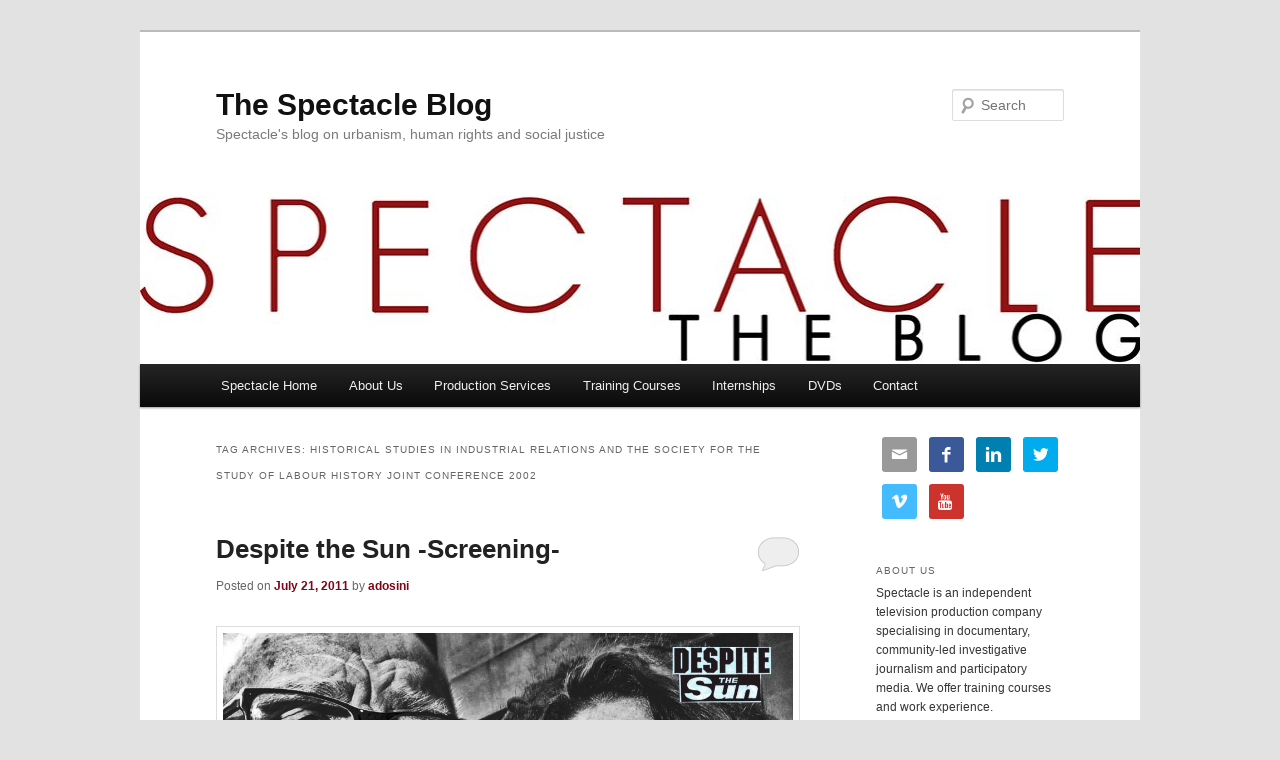

--- FILE ---
content_type: text/html; charset=UTF-8
request_url: https://www.spectacle.co.uk/spectacleblog/tag/historical-studies-in-industrial-relations-and-the-society-for-the-study-of-labour-history-joint-conference-2002/
body_size: 88639
content:
<!DOCTYPE html>
<!--[if IE 6]>
<html id="ie6" lang="en-US">
<![endif]-->
<!--[if IE 7]>
<html id="ie7" lang="en-US">
<![endif]-->
<!--[if IE 8]>
<html id="ie8" lang="en-US">
<![endif]-->
<!--[if !(IE 6) & !(IE 7) & !(IE 8)]><!-->
<html lang="en-US">
<!--<![endif]-->
<head>
<meta charset="UTF-8" />
<meta name="viewport" content="width=device-width" />
<title>
Historical Studies in Industrial Relations and the Society for the Study of Labour History Joint Conference 2002 | The Spectacle Blog	</title>
<link rel="profile" href="https://gmpg.org/xfn/11" />
<link rel="stylesheet" type="text/css" media="all" href="https://www.spectacle.co.uk/spectacleblog/wp-content/themes/twentyeleven/style.css" />
<link rel="pingback" href="https://www.spectacle.co.uk/spectacleblog/xmlrpc.php" />
<!--[if lt IE 9]>
<script src="https://www.spectacle.co.uk/spectacleblog/wp-content/themes/twentyeleven/js/html5.js" type="text/javascript"></script>
<![endif]-->
<link rel='dns-prefetch' href='//s.w.org' />
<link rel="alternate" type="application/rss+xml" title="The Spectacle Blog &raquo; Feed" href="https://www.spectacle.co.uk/spectacleblog/feed/" />
<link rel="alternate" type="application/rss+xml" title="The Spectacle Blog &raquo; Comments Feed" href="https://www.spectacle.co.uk/spectacleblog/comments/feed/" />
<link rel="alternate" type="application/rss+xml" title="The Spectacle Blog &raquo; Historical Studies in Industrial Relations and the Society for the Study of Labour History Joint Conference 2002 Tag Feed" href="https://www.spectacle.co.uk/spectacleblog/tag/historical-studies-in-industrial-relations-and-the-society-for-the-study-of-labour-history-joint-conference-2002/feed/" />
		<script type="text/javascript">
			window._wpemojiSettings = {"baseUrl":"https:\/\/s.w.org\/images\/core\/emoji\/11\/72x72\/","ext":".png","svgUrl":"https:\/\/s.w.org\/images\/core\/emoji\/11\/svg\/","svgExt":".svg","source":{"concatemoji":"https:\/\/www.spectacle.co.uk\/spectacleblog\/wp-includes\/js\/wp-emoji-release.min.js?ver=5.0.22"}};
			!function(e,a,t){var n,r,o,i=a.createElement("canvas"),p=i.getContext&&i.getContext("2d");function s(e,t){var a=String.fromCharCode;p.clearRect(0,0,i.width,i.height),p.fillText(a.apply(this,e),0,0);e=i.toDataURL();return p.clearRect(0,0,i.width,i.height),p.fillText(a.apply(this,t),0,0),e===i.toDataURL()}function c(e){var t=a.createElement("script");t.src=e,t.defer=t.type="text/javascript",a.getElementsByTagName("head")[0].appendChild(t)}for(o=Array("flag","emoji"),t.supports={everything:!0,everythingExceptFlag:!0},r=0;r<o.length;r++)t.supports[o[r]]=function(e){if(!p||!p.fillText)return!1;switch(p.textBaseline="top",p.font="600 32px Arial",e){case"flag":return s([55356,56826,55356,56819],[55356,56826,8203,55356,56819])?!1:!s([55356,57332,56128,56423,56128,56418,56128,56421,56128,56430,56128,56423,56128,56447],[55356,57332,8203,56128,56423,8203,56128,56418,8203,56128,56421,8203,56128,56430,8203,56128,56423,8203,56128,56447]);case"emoji":return!s([55358,56760,9792,65039],[55358,56760,8203,9792,65039])}return!1}(o[r]),t.supports.everything=t.supports.everything&&t.supports[o[r]],"flag"!==o[r]&&(t.supports.everythingExceptFlag=t.supports.everythingExceptFlag&&t.supports[o[r]]);t.supports.everythingExceptFlag=t.supports.everythingExceptFlag&&!t.supports.flag,t.DOMReady=!1,t.readyCallback=function(){t.DOMReady=!0},t.supports.everything||(n=function(){t.readyCallback()},a.addEventListener?(a.addEventListener("DOMContentLoaded",n,!1),e.addEventListener("load",n,!1)):(e.attachEvent("onload",n),a.attachEvent("onreadystatechange",function(){"complete"===a.readyState&&t.readyCallback()})),(n=t.source||{}).concatemoji?c(n.concatemoji):n.wpemoji&&n.twemoji&&(c(n.twemoji),c(n.wpemoji)))}(window,document,window._wpemojiSettings);
		</script>
		<style type="text/css">
img.wp-smiley,
img.emoji {
	display: inline !important;
	border: none !important;
	box-shadow: none !important;
	height: 1em !important;
	width: 1em !important;
	margin: 0 .07em !important;
	vertical-align: -0.1em !important;
	background: none !important;
	padding: 0 !important;
}
</style>
<link rel='stylesheet' id='wp-block-library-css'  href='https://www.spectacle.co.uk/spectacleblog/wp-includes/css/dist/block-library/style.min.css?ver=5.0.22' type='text/css' media='all' />
<link rel='stylesheet' id='forms-for-campaign-monitor-custom_cm_monitor_css-css'  href='https://www.spectacle.co.uk/spectacleblog/wp-content/plugins/forms-for-campaign-monitor/forms/views/public/css/app.css?ver=1.0.0' type='text/css' media='all' />
<link rel='stylesheet' id='simple-social-icons-font-css'  href='https://www.spectacle.co.uk/spectacleblog/wp-content/plugins/simple-social-icons/css/style.css?ver=1.0.12' type='text/css' media='all' />
<link rel='stylesheet' id='sccss_style-css'  href='https://www.spectacle.co.uk/spectacleblog/?sccss=1&#038;ver=5.0.22' type='text/css' media='all' />
<link rel='stylesheet' id='wpdevelop-bts-css'  href='https://www.spectacle.co.uk/spectacleblog/wp-content/plugins/booking/assets/libs/bootstrap/css/bootstrap.css?ver=3.3.5.1' type='text/css' media='all' />
<link rel='stylesheet' id='wpdevelop-bts-theme-css'  href='https://www.spectacle.co.uk/spectacleblog/wp-content/plugins/booking/assets/libs/bootstrap/css/bootstrap-theme.css?ver=3.3.5.1' type='text/css' media='all' />
<link rel='stylesheet' id='wpbc-client-pages-css'  href='https://www.spectacle.co.uk/spectacleblog/wp-content/plugins/booking/css/client.css?ver=7.0' type='text/css' media='all' />
<link rel='stylesheet' id='wpbc-admin-timeline-css'  href='https://www.spectacle.co.uk/spectacleblog/wp-content/plugins/booking/css/timeline.css?ver=7.0' type='text/css' media='all' />
<link rel='stylesheet' id='wpbc-calendar-css'  href='https://www.spectacle.co.uk/spectacleblog/wp-content/plugins/booking/css/calendar.css?ver=7.0' type='text/css' media='all' />
<link rel='stylesheet' id='wpbc-calendar-skin-css'  href='https://www.spectacle.co.uk/spectacleblog/wp-content/plugins/booking/css/skins/traditional.css?ver=7.0' type='text/css' media='all' />
<script type='text/javascript' src='https://www.spectacle.co.uk/spectacleblog/wp-includes/js/jquery/jquery.js?ver=1.12.4'></script>
<script type='text/javascript' src='https://www.spectacle.co.uk/spectacleblog/wp-includes/js/jquery/jquery-migrate.min.js?ver=1.4.1'></script>
<script type='text/javascript'>
/* <![CDATA[ */
var wpbc_global1 = {"wpbc_ajaxurl":"https:\/\/www.spectacle.co.uk\/spectacleblog\/wp-admin\/admin-ajax.php","wpdev_bk_plugin_url":"https:\/\/www.spectacle.co.uk\/spectacleblog\/wp-content\/plugins\/booking","wpdev_bk_today":"[2025,12,26,1,15]","visible_booking_id_on_page":"[]","booking_max_monthes_in_calendar":"6m","user_unavilable_days":"[0,6,999]","wpdev_bk_edit_id_hash":"","wpdev_bk_plugin_filename":"wpdev-booking.php","bk_days_selection_mode":"multiple","wpdev_bk_personal":"0","block_some_dates_from_today":"0","message_verif_requred":"This field is required","message_verif_requred_for_check_box":"This checkbox must be checked","message_verif_requred_for_radio_box":"At least one option must be selected","message_verif_emeil":"Incorrect email field","message_verif_same_emeil":"Your emails do not match","message_verif_selectdts":"Please, select booking date(s) at Calendar.","parent_booking_resources":"[]","new_booking_title":"Thank you for your online booking.  We will send confirmation of your booking as soon as possible.","new_booking_title_time":"7000","type_of_thank_you_message":"message","thank_you_page_URL":"https:\/\/www.spectacle.co.uk\/spectacleblog\/thank-you","is_am_pm_inside_time":"false","is_booking_used_check_in_out_time":"false","wpbc_active_locale":"en_US","wpbc_message_processing":"Processing","wpbc_message_deleting":"Deleting","wpbc_message_updating":"Updating","wpbc_message_saving":"Saving"};
/* ]]> */
</script>
<script type='text/javascript' src='https://www.spectacle.co.uk/spectacleblog/wp-content/plugins/booking/js/wpbc_vars.js?ver=1.1'></script>
<script type='text/javascript' src='https://www.spectacle.co.uk/spectacleblog/wp-content/plugins/booking/assets/libs/bootstrap/js/bootstrap.js?ver=3.3.5.1'></script>
<script type='text/javascript' src='https://www.spectacle.co.uk/spectacleblog/wp-content/plugins/booking/js/datepick/jquery.datepick.js?ver=1.1'></script>
<script type='text/javascript' src='https://www.spectacle.co.uk/spectacleblog/wp-content/plugins/booking/js/client.js?ver=1.1'></script>
<link rel='https://api.w.org/' href='https://www.spectacle.co.uk/spectacleblog/wp-json/' />
<link rel="EditURI" type="application/rsd+xml" title="RSD" href="https://www.spectacle.co.uk/spectacleblog/xmlrpc.php?rsd" />
<link rel="wlwmanifest" type="application/wlwmanifest+xml" href="https://www.spectacle.co.uk/spectacleblog/wp-includes/wlwmanifest.xml" /> 
<meta name="generator" content="WordPress 5.0.22" />
	<style>
		/* Link color */
		a,
		#site-title a:focus,
		#site-title a:hover,
		#site-title a:active,
		.entry-title a:hover,
		.entry-title a:focus,
		.entry-title a:active,
		.widget_twentyeleven_ephemera .comments-link a:hover,
		section.recent-posts .other-recent-posts a[rel="bookmark"]:hover,
		section.recent-posts .other-recent-posts .comments-link a:hover,
		.format-image footer.entry-meta a:hover,
		#site-generator a:hover {
			color: #800517;
		}
		section.recent-posts .other-recent-posts .comments-link a:hover {
			border-color: #800517;
		}
		article.feature-image.small .entry-summary p a:hover,
		.entry-header .comments-link a:hover,
		.entry-header .comments-link a:focus,
		.entry-header .comments-link a:active,
		.feature-slider a.active {
			background-color: #800517;
		}
	</style>
		<style type="text/css">.recentcomments a{display:inline !important;padding:0 !important;margin:0 !important;}</style>
		<style type="text/css" media="screen"> .simple-social-icons ul li a, .simple-social-icons ul li a:hover { background-color: #999999 !important; border-radius: 3px; color: #ffffff !important; border: 0px #ffffff solid !important; font-size: 17px; padding: 9px; }  .simple-social-icons ul li a:hover { background-color: #666666 !important; border-color: #ffffff !important; color: #ffffff !important; }</style></head>

<body data-rsssl=1 class="archive tag tag-historical-studies-in-industrial-relations-and-the-society-for-the-study-of-labour-history-joint-conference-2002 tag-1927 custom-background two-column right-sidebar">
<div id="page" class="hfeed">
	<header id="branding" role="banner">
			<hgroup>
				<h1 id="site-title"><span><a href="https://www.spectacle.co.uk/spectacleblog/" rel="home">The Spectacle Blog</a></span></h1>
				<h2 id="site-description">Spectacle&#039;s blog on urbanism, human rights and social justice</h2>
			</hgroup>

						<a href="https://www.spectacle.co.uk/spectacleblog/">
									<img src="https://www.spectacle.co.uk/spectacleblog/wp-content/uploads/2018/10/cropped-specacle-the-blog-1000x288pxs-1.jpg" width="1000" height="168" alt="The Spectacle Blog" />
							</a>
			
								<form method="get" id="searchform" action="https://www.spectacle.co.uk/spectacleblog/">
		<label for="s" class="assistive-text">Search</label>
		<input type="text" class="field" name="s" id="s" placeholder="Search" />
		<input type="submit" class="submit" name="submit" id="searchsubmit" value="Search" />
	</form>
			
			<nav id="access" role="navigation">
				<h3 class="assistive-text">Main menu</h3>
								<div class="skip-link"><a class="assistive-text" href="#content">Skip to primary content</a></div>
									<div class="skip-link"><a class="assistive-text" href="#secondary">Skip to secondary content</a></div>
												<div class="menu-top-menu-container"><ul id="menu-top-menu" class="menu"><li id="menu-item-5454" class="menu-item menu-item-type-custom menu-item-object-custom menu-item-5454"><a href="http://www.spectacle.co.uk/index.php">Spectacle Home</a></li>
<li id="menu-item-7603" class="menu-item menu-item-type-post_type menu-item-object-page menu-item-7603"><a href="https://www.spectacle.co.uk/spectacleblog/about/">About Us</a></li>
<li id="menu-item-5029" class="menu-item menu-item-type-custom menu-item-object-custom menu-item-5029"><a href="https://www.spectacle.co.uk/spectacleblog/category/production-services/">Production Services</a></li>
<li id="menu-item-12059" class="menu-item menu-item-type-custom menu-item-object-custom menu-item-12059"><a href="http://www.spectacle.co.uk/onlinecourses">Training Courses</a></li>
<li id="menu-item-10309" class="menu-item menu-item-type-post_type menu-item-object-page menu-item-10309"><a href="https://www.spectacle.co.uk/spectacleblog/internship/">Internships</a></li>
<li id="menu-item-5028" class="menu-item menu-item-type-custom menu-item-object-custom menu-item-5028"><a href="http://www.spectacle.co.uk/catalogue_index.php">DVDs</a></li>
<li id="menu-item-13340" class="menu-item menu-item-type-post_type menu-item-object-page menu-item-13340"><a href="https://www.spectacle.co.uk/spectacleblog/contact-us/">Contact</a></li>
</ul></div>			</nav><!-- #access -->
	</header><!-- #branding -->


	<div id="main">

		<section id="primary">
			<div id="content" role="main">

			
				<header class="page-header">
					<h1 class="page-title">
					Tag Archives: <span>Historical Studies in Industrial Relations and the Society for the Study of Labour History Joint Conference 2002</span>					</h1>

									</header>

				
								
					
	<article id="post-4959" class="post-4959 post type-post status-publish format-standard hentry category-despite-tv category-events tag-1987-haldane-society-of-socialist-lawyers tag-1992-b-macarthur tag-a-case-to-answer-a-report-on-the-policing-of-the-news-international-demonstration-at-wapping-on-24-january-1987 tag-avebury tag-battle-of-wapping tag-boris-johnson tag-brends-dean tag-bskyb tag-cameron tag-charlie-brooks tag-civil-liberties-trust tag-coldtype tag-coulson tag-david-cameron tag-despite-tv tag-dick-fedorcio tag-documentary tag-eddy-shah-today-and-the-newspaper-revolution tag-eetpu tag-electrical-electronic-telecommunications-and-plumbing-union tag-fleet-street tag-fortress-wapping tag-fox tag-hackgate tag-hacking tag-hacking-scandal tag-haldane-society-of-socialist-lawyers tag-hidden-agendas tag-historical-studies-in-industrial-relations-and-the-society-for-the-study-of-labour-history-joint-conference-2002 tag-j-pilger tag-james-murdoch tag-l-melvern tag-leadership-mobilisation-and-the-1986-87-news-international-dispute tag-london-post tag-m-richardson tag-mark-saunders tag-mark-steel tag-media-plurality tag-murdoch tag-n-oatridge tag-national-council-for-civil-liberties-1986 tag-national-union-of-journalists tag-neil-wallis tag-new-york-times tag-news-group-newspapers tag-news-international tag-news-of-the-world tag-nic-oatridge tag-no-way-in-wapping tag-notw tag-now tag-nuj tag-octavomethuen-a-mintz-et-al tag-operation-weeting tag-p-wintour tag-paperboys-one-mans-account-of-picketing-at-wapping tag-pennington-street-the-highway tag-phone-hacking tag-phone-hacks tag-pilger tag-pinging tag-reasons-to-be-cheerful tag-rebekah-brooks tag-rebekah-wade tag-refuseniks tag-rupert-murdoch tag-s-littleton tag-sean-hoare tag-sir-paul-stevenson tag-sky tag-sogat tag-spectacle-productions tag-sun tag-the-end-of-the-street tag-the-picket-national-council-for-civil-liberties tag-the-rise-fall-of-fleet-street tag-the-scum-comic-about-the-wapping-strike tag-the-sun tag-the-sunday-times tag-the-times tag-the-wapping-dispute tag-the-wapping-dispute-an-examination-of-the-conflict-its-impact-on-the-national-newspaper-industry tag-times-newspapers tag-vintage tag-wall-st tag-wall-street tag-wapping tag-wapping-dispute tag-wapping-plant tag-wapping-86-the-strike-that-broke-britains-newspaper-unions">
		<header class="entry-header">
						<h1 class="entry-title"><a href="https://www.spectacle.co.uk/spectacleblog/events/despite-the-sun-screening/" rel="bookmark">Despite the Sun -Screening-</a></h1>
			
						<div class="entry-meta">
				<span class="sep">Posted on </span><a href="https://www.spectacle.co.uk/spectacleblog/events/despite-the-sun-screening/" title="5:56 pm" rel="bookmark"><time class="entry-date" datetime="2011-07-21T17:56:18+00:00">July 21, 2011</time></a><span class="by-author"> <span class="sep"> by </span> <span class="author vcard"><a class="url fn n" href="https://www.spectacle.co.uk/spectacleblog/author/adosini/" title="View all posts by adosini" rel="author">adosini</a></span></span>			</div><!-- .entry-meta -->
			
						<div class="comments-link">
				<a href="https://www.spectacle.co.uk/spectacleblog/events/despite-the-sun-screening/#respond"><span class="leave-reply">Reply</span></a>			</div>
					</header><!-- .entry-header -->

				<div class="entry-content">
			<p><a href="https://www.spectacle.co.uk/spectacleblog/wp-content/uploads/2011/07/NightmareFleetSt.jpg"></a><a href="https://www.spectacle.co.uk/spectacleblog/wp-content/uploads/2011/07/NightmareFleetSt36.jpg"><img class="alignleft size-large wp-image-4989" title="NightmareFleetSt3" src="https://www.spectacle.co.uk/spectacleblog/wp-content/uploads/2011/07/NightmareFleetSt36-1024x768.jpg" alt="" width="584" height="438" srcset="https://www.spectacle.co.uk/spectacleblog/wp-content/uploads/2011/07/NightmareFleetSt36-1024x768.jpg 1024w, https://www.spectacle.co.uk/spectacleblog/wp-content/uploads/2011/07/NightmareFleetSt36-300x225.jpg 300w, https://www.spectacle.co.uk/spectacleblog/wp-content/uploads/2011/07/NightmareFleetSt36.jpg 1600w" sizes="(max-width: 584px) 100vw, 584px" /></a></p>
<address> </address>
<address> </address>
<address> </address>
<address> </address>
<address> </address>
<address> </address>
<address> </address>
<address> </address>
<address> </address>
<address> </address>
<address> </address>
<address> </address>
<address> </address>
<address> </address>
<address> </address>
<address> </address>
<address> </address>
<address> </address>
<address> </address>
<address> </address>
<address> </address>
<address> </address>
<address> </address>
<address> </address>
<address> </address>
<address> </address>
<address> </address>
<address> </address>
<address> </address>
<address> </address>
<address> </address>
<address> </address>
<address> </address>
<address> </address>
<address> </address>
<address> </address>
<address> </address>
<address> </address>
<address> </address>
<address> </address>
<address> </address>
<address> </address>
<address> </address>
<address> </address>
<address> </address>
<address> </address>
<address> </address>
<address> </address>
<address> </address>
<address> </address>
<address> </address>
<address> </address>
<address> </address>
<address> </address>
<address> </address>
<address> </address>
<h1>Despite the Sun</h1>
<h2>Screening and panel discussion</h2>
<p>Wednesday 3rd Aug 6.00 &#8211; 9.00</p>
<p>Doors open 6.00<br />
6.15 introduction<br />
Screening starts 6.30<br />
Panel Discussion 7.30 &#8211; 9.00</p>
<p>Mark Saunders of Spectacle and founder of Despite TV<br />
David Crouch deputy Europe news editor at the Financial Times<br />
Gary Horne NUJ Activist and LCC School of Journalism<br />
Donnacha DeLong President at National Union of Journalists</p>
<address> </address>
<address>Podium Lecture Theatre</address>
<address><a href="http://www.lcc.arts.ac.uk" target="_blank">London College of Communications</a></address>
<address> Elephant and Castle</address>
<address><a href="http://maps.google.co.uk/maps?q=London+College+Of+Communication,+Elephant+and+Castle,+London+SE1+6SB&amp;hl=en&amp;sll=51.493495,-0.101602&amp;sspn=0.017635,0.045447&amp;z=15" target="_blank">London  SE1 6SB</a></address>
<address> </address>
<address>Organised in collaboration with Fda Media Practice and MA journalism.</address>
<address></address>
<p><strong>Sean Cubitt:</strong> <em>Despite the Sun is ..“I think one of the most gripping pieces of political  documentary to be made in this country in the last 50 years, it’s a  phenomenal piece of work.”<br />
“they all went scooting round through people’s houses and so on to get  stories that the national media weren’t getting, and it’s a fabulous  piece of work”<br />
“So it was very important aesthetically as well as in terms of its politics.”</em></p>
<p>(<a href="https://www.spectacle.co.uk/spectacleblog/active-archive/despite-the-sun-video-art-englands-avant-garde-interview/">blog entry</a>, <a href="http://lux.org.uk/features/video-art-englands-avant-garde-interview-sean-cubitt">original article</a>)<em> </em></p>
<p>Like and share <a href="http://www.youtube.com/watch?v=QuN3UNachVk">trailer on youtube</a> | <a href="http://www.spectacle.co.uk/projects_page.php?id=307">watch online</a> | <a href="http://www.spectacle.co.uk/catalogue_production.php?id=57">get DVD</a> | <a href="http://www.spectacle.co.uk/projects_page.php?id=46">about Despite TV</a> <em> </em></p>
<p>More like this: <a href="https://www.spectacle.co.uk/spectacleblog/active-archive/despite-the-sun-video-art-englands-avant-garde-interview/">https://www.spectacle.co.uk/spectacleblog/active-archive/despite-the-sun-video-art-englands-avant-garde-interview/</a></p>
					</div><!-- .entry-content -->
		
		<footer class="entry-meta">
												<span class="cat-links">
			<span class="entry-utility-prep entry-utility-prep-cat-links">Posted in</span> <a href="https://www.spectacle.co.uk/spectacleblog/category/despite-tv/" rel="category tag">Despite TV</a>, <a href="https://www.spectacle.co.uk/spectacleblog/category/events/" rel="category tag">Events</a>			</span>
															<span class="sep"> | </span>
							<span class="tag-links">
				<span class="entry-utility-prep entry-utility-prep-tag-links">Tagged</span> <a href="https://www.spectacle.co.uk/spectacleblog/tag/1987-haldane-society-of-socialist-lawyers/" rel="tag">1987 Haldane Society of Socialist Lawyers</a>, <a href="https://www.spectacle.co.uk/spectacleblog/tag/1992-b-macarthur/" rel="tag">1992 B MacArthur</a>, <a href="https://www.spectacle.co.uk/spectacleblog/tag/a-case-to-answer-a-report-on-the-policing-of-the-news-international-demonstration-at-wapping-on-24-january-1987/" rel="tag">A Case to Answer? A report on the policing of the News International demonstration at Wapping on 24 January 1987</a>, <a href="https://www.spectacle.co.uk/spectacleblog/tag/avebury/" rel="tag">Avebury</a>, <a href="https://www.spectacle.co.uk/spectacleblog/tag/battle-of-wapping/" rel="tag">Battle of Wapping</a>, <a href="https://www.spectacle.co.uk/spectacleblog/tag/boris-johnson/" rel="tag">boris johnson</a>, <a href="https://www.spectacle.co.uk/spectacleblog/tag/brends-dean/" rel="tag">Brends Dean</a>, <a href="https://www.spectacle.co.uk/spectacleblog/tag/bskyb/" rel="tag">bskyb</a>, <a href="https://www.spectacle.co.uk/spectacleblog/tag/cameron/" rel="tag">cameron</a>, <a href="https://www.spectacle.co.uk/spectacleblog/tag/charlie-brooks/" rel="tag">charlie brooks</a>, <a href="https://www.spectacle.co.uk/spectacleblog/tag/civil-liberties-trust/" rel="tag">Civil Liberties Trust</a>, <a href="https://www.spectacle.co.uk/spectacleblog/tag/coldtype/" rel="tag">Coldtype</a>, <a href="https://www.spectacle.co.uk/spectacleblog/tag/coulson/" rel="tag">coulson</a>, <a href="https://www.spectacle.co.uk/spectacleblog/tag/david-cameron/" rel="tag">David Cameron</a>, <a href="https://www.spectacle.co.uk/spectacleblog/tag/despite-tv/" rel="tag">Despite TV</a>, <a href="https://www.spectacle.co.uk/spectacleblog/tag/dick-fedorcio/" rel="tag">Dick Fedorcio</a>, <a href="https://www.spectacle.co.uk/spectacleblog/tag/documentary/" rel="tag">documentary</a>, <a href="https://www.spectacle.co.uk/spectacleblog/tag/eddy-shah-today-and-the-newspaper-revolution/" rel="tag">Eddy Shah: Today and the Newspaper Revolution</a>, <a href="https://www.spectacle.co.uk/spectacleblog/tag/eetpu/" rel="tag">EETPU</a>, <a href="https://www.spectacle.co.uk/spectacleblog/tag/electrical-electronic-telecommunications-and-plumbing-union/" rel="tag">Electrical Electronic Telecommunications and Plumbing Union</a>, <a href="https://www.spectacle.co.uk/spectacleblog/tag/fleet-street/" rel="tag">Fleet Street</a>, <a href="https://www.spectacle.co.uk/spectacleblog/tag/fortress-wapping/" rel="tag">Fortress Wapping</a>, <a href="https://www.spectacle.co.uk/spectacleblog/tag/fox/" rel="tag">fox</a>, <a href="https://www.spectacle.co.uk/spectacleblog/tag/hackgate/" rel="tag">hackgate</a>, <a href="https://www.spectacle.co.uk/spectacleblog/tag/hacking/" rel="tag">hacking</a>, <a href="https://www.spectacle.co.uk/spectacleblog/tag/hacking-scandal/" rel="tag">hacking scandal</a>, <a href="https://www.spectacle.co.uk/spectacleblog/tag/haldane-society-of-socialist-lawyers/" rel="tag">Haldane Society of Socialist Lawyers</a>, <a href="https://www.spectacle.co.uk/spectacleblog/tag/hidden-agendas/" rel="tag">Hidden Agendas</a>, <a href="https://www.spectacle.co.uk/spectacleblog/tag/historical-studies-in-industrial-relations-and-the-society-for-the-study-of-labour-history-joint-conference-2002/" rel="tag">Historical Studies in Industrial Relations and the Society for the Study of Labour History Joint Conference 2002</a>, <a href="https://www.spectacle.co.uk/spectacleblog/tag/j-pilger/" rel="tag">J Pilger</a>, <a href="https://www.spectacle.co.uk/spectacleblog/tag/james-murdoch/" rel="tag">James Murdoch</a>, <a href="https://www.spectacle.co.uk/spectacleblog/tag/l-melvern/" rel="tag">L Melvern</a>, <a href="https://www.spectacle.co.uk/spectacleblog/tag/leadership-mobilisation-and-the-1986-87-news-international-dispute/" rel="tag">Leadership Mobilisation and the 1986-87 News International dispute</a>, <a href="https://www.spectacle.co.uk/spectacleblog/tag/london-post/" rel="tag">London Post</a>, <a href="https://www.spectacle.co.uk/spectacleblog/tag/m-richardson/" rel="tag">M Richardson</a>, <a href="https://www.spectacle.co.uk/spectacleblog/tag/mark-saunders/" rel="tag">mark saunders</a>, <a href="https://www.spectacle.co.uk/spectacleblog/tag/mark-steel/" rel="tag">Mark Steel</a>, <a href="https://www.spectacle.co.uk/spectacleblog/tag/media-plurality/" rel="tag">media plurality</a>, <a href="https://www.spectacle.co.uk/spectacleblog/tag/murdoch/" rel="tag">murdoch</a>, <a href="https://www.spectacle.co.uk/spectacleblog/tag/n-oatridge/" rel="tag">N Oatridge</a>, <a href="https://www.spectacle.co.uk/spectacleblog/tag/national-council-for-civil-liberties-1986/" rel="tag">National Council for Civil Liberties 1986</a>, <a href="https://www.spectacle.co.uk/spectacleblog/tag/national-union-of-journalists/" rel="tag">National Union of Journalists</a>, <a href="https://www.spectacle.co.uk/spectacleblog/tag/neil-wallis/" rel="tag">Neil Wallis</a>, <a href="https://www.spectacle.co.uk/spectacleblog/tag/new-york-times/" rel="tag">New York Times</a>, <a href="https://www.spectacle.co.uk/spectacleblog/tag/news-group-newspapers/" rel="tag">News Group Newspapers</a>, <a href="https://www.spectacle.co.uk/spectacleblog/tag/news-international/" rel="tag">news international</a>, <a href="https://www.spectacle.co.uk/spectacleblog/tag/news-of-the-world/" rel="tag">news of the world</a>, <a href="https://www.spectacle.co.uk/spectacleblog/tag/nic-oatridge/" rel="tag">nic oatridge</a>, <a href="https://www.spectacle.co.uk/spectacleblog/tag/no-way-in-wapping/" rel="tag">No Way in Wapping</a>, <a href="https://www.spectacle.co.uk/spectacleblog/tag/notw/" rel="tag">notw</a>, <a href="https://www.spectacle.co.uk/spectacleblog/tag/now/" rel="tag">NoW</a>, <a href="https://www.spectacle.co.uk/spectacleblog/tag/nuj/" rel="tag">NUJ</a>, <a href="https://www.spectacle.co.uk/spectacleblog/tag/octavomethuen-a-mintz-et-al/" rel="tag">Octavo/Methuen A Mintz et al.</a>, <a href="https://www.spectacle.co.uk/spectacleblog/tag/operation-weeting/" rel="tag">operation weeting</a>, <a href="https://www.spectacle.co.uk/spectacleblog/tag/p-wintour/" rel="tag">P Wintour</a>, <a href="https://www.spectacle.co.uk/spectacleblog/tag/paperboys-one-mans-account-of-picketing-at-wapping/" rel="tag">Paperboys: one man's account of picketing at Wapping</a>, <a href="https://www.spectacle.co.uk/spectacleblog/tag/pennington-street-the-highway/" rel="tag">Pennington Street The Highway</a>, <a href="https://www.spectacle.co.uk/spectacleblog/tag/phone-hacking/" rel="tag">phone hacking</a>, <a href="https://www.spectacle.co.uk/spectacleblog/tag/phone-hacks/" rel="tag">Phone Hacks</a>, <a href="https://www.spectacle.co.uk/spectacleblog/tag/pilger/" rel="tag">Pilger</a>, <a href="https://www.spectacle.co.uk/spectacleblog/tag/pinging/" rel="tag">pinging</a>, <a href="https://www.spectacle.co.uk/spectacleblog/tag/reasons-to-be-cheerful/" rel="tag">Reasons to be Cheerful</a>, <a href="https://www.spectacle.co.uk/spectacleblog/tag/rebekah-brooks/" rel="tag">rebekah brooks</a>, <a href="https://www.spectacle.co.uk/spectacleblog/tag/rebekah-wade/" rel="tag">rebekah wade</a>, <a href="https://www.spectacle.co.uk/spectacleblog/tag/refuseniks/" rel="tag">refuseniks</a>, <a href="https://www.spectacle.co.uk/spectacleblog/tag/rupert-murdoch/" rel="tag">rupert murdoch</a>, <a href="https://www.spectacle.co.uk/spectacleblog/tag/s-littleton/" rel="tag">S Littleton</a>, <a href="https://www.spectacle.co.uk/spectacleblog/tag/sean-hoare/" rel="tag">Sean Hoare</a>, <a href="https://www.spectacle.co.uk/spectacleblog/tag/sir-paul-stevenson/" rel="tag">Sir Paul Stevenson</a>, <a href="https://www.spectacle.co.uk/spectacleblog/tag/sky/" rel="tag">sky</a>, <a href="https://www.spectacle.co.uk/spectacleblog/tag/sogat/" rel="tag">sogat</a>, <a href="https://www.spectacle.co.uk/spectacleblog/tag/spectacle-productions/" rel="tag">Spectacle Productions</a>, <a href="https://www.spectacle.co.uk/spectacleblog/tag/sun/" rel="tag">sun</a>, <a href="https://www.spectacle.co.uk/spectacleblog/tag/the-end-of-the-street/" rel="tag">The End of the Street</a>, <a href="https://www.spectacle.co.uk/spectacleblog/tag/the-picket-national-council-for-civil-liberties/" rel="tag">The Picket National Council for Civil Liberties</a>, <a href="https://www.spectacle.co.uk/spectacleblog/tag/the-rise-fall-of-fleet-street/" rel="tag">The Rise &amp; Fall of Fleet Street</a>, <a href="https://www.spectacle.co.uk/spectacleblog/tag/the-scum-comic-about-the-wapping-strike/" rel="tag">The Scum - comic about the Wapping strike</a>, <a href="https://www.spectacle.co.uk/spectacleblog/tag/the-sun/" rel="tag">the sun</a>, <a href="https://www.spectacle.co.uk/spectacleblog/tag/the-sunday-times/" rel="tag">The Sunday Times</a>, <a href="https://www.spectacle.co.uk/spectacleblog/tag/the-times/" rel="tag">The Times</a>, <a href="https://www.spectacle.co.uk/spectacleblog/tag/the-wapping-dispute/" rel="tag">the wapping dispute</a>, <a href="https://www.spectacle.co.uk/spectacleblog/tag/the-wapping-dispute-an-examination-of-the-conflict-its-impact-on-the-national-newspaper-industry/" rel="tag">The Wapping Dispute: An Examination of the Conflict &amp; Its Impact on the National Newspaper Industry</a>, <a href="https://www.spectacle.co.uk/spectacleblog/tag/times-newspapers/" rel="tag">Times Newspapers</a>, <a href="https://www.spectacle.co.uk/spectacleblog/tag/vintage/" rel="tag">Vintage</a>, <a href="https://www.spectacle.co.uk/spectacleblog/tag/wall-st/" rel="tag">wall st</a>, <a href="https://www.spectacle.co.uk/spectacleblog/tag/wall-street/" rel="tag">wall street</a>, <a href="https://www.spectacle.co.uk/spectacleblog/tag/wapping/" rel="tag">wapping</a>, <a href="https://www.spectacle.co.uk/spectacleblog/tag/wapping-dispute/" rel="tag">wapping dispute</a>, <a href="https://www.spectacle.co.uk/spectacleblog/tag/wapping-plant/" rel="tag">Wapping plant</a>, <a href="https://www.spectacle.co.uk/spectacleblog/tag/wapping-%e2%80%9986-the-strike-that-broke-britain%e2%80%99s-newspaper-unions/" rel="tag">Wapping ’86: The Strike that Broke Britain’s Newspaper Unions</a>			</span>
						
									<span class="sep"> | </span>
						<span class="comments-link"><a href="https://www.spectacle.co.uk/spectacleblog/events/despite-the-sun-screening/#respond"><span class="leave-reply">Leave a reply</span></a></span>
			
					</footer><!-- .entry-meta -->
	</article><!-- #post-4959 -->

				
					
	<article id="post-4916" class="post-4916 post type-post status-publish format-standard hentry category-despite-tv tag-1987-haldane-society-of-socialist-lawyers tag-1992-b-macarthur tag-a-case-to-answer-a-report-on-the-policing-of-the-news-international-demonstration-at-wapping-on-24-january-1987 tag-avebury tag-battle-of-wapping tag-boris-johnson tag-brends-dean tag-bskyb tag-cameron tag-charlie-brooks tag-civil-liberties-trust tag-coldtype tag-coulson tag-david-cameron tag-dick-fedorcio tag-documentary tag-eddy-shah-today-and-the-newspaper-revolution tag-eetpu tag-electrical-electronic-telecommunications-and-plumbing-union tag-fleet-street tag-fortress-wapping tag-fox tag-hackgate tag-hacking tag-hacking-scandal tag-haldane-society-of-socialist-lawyers tag-hidden-agendas tag-historical-studies-in-industrial-relations-and-the-society-for-the-study-of-labour-history-joint-conference-2002 tag-j-pilger tag-james-murdoch tag-l-melvern tag-leadership-mobilisation-and-the-1986-87-news-international-dispute tag-london-post tag-m-richardson tag-mark-steel tag-media-plurality tag-murdoch tag-n-oatridge tag-national-council-for-civil-liberties-1986 tag-national-union-of-journalists tag-neil-wallis tag-new-york-times tag-news-group-newspapers tag-news-international tag-news-of-the-world tag-nic-oatridge tag-no-way-in-wapping tag-notw tag-now tag-nuj tag-octavomethuen-a-mintz-et-al tag-operation-weeting tag-p-wintour tag-paperboys-one-mans-account-of-picketing-at-wapping tag-pennington-street-the-highway tag-phone-hacking tag-phone-hacks tag-pilger tag-pinging tag-reasons-to-be-cheerful tag-rebekah-brooks tag-rebekah-wade tag-refuseniks tag-rupert-murdoch tag-s-littleton tag-sean-hoare tag-sir-paul-stevenson tag-sky tag-sogat tag-sun tag-the-end-of-the-street tag-the-picket-national-council-for-civil-liberties tag-the-rise-fall-of-fleet-street tag-the-scum-comic-about-the-wapping-strike tag-the-sun tag-the-sunday-times tag-the-times tag-the-wapping-dispute tag-the-wapping-dispute-an-examination-of-the-conflict-its-impact-on-the-national-newspaper-industry tag-times-newspapers tag-vintage tag-wall-st tag-wall-street tag-wapping tag-wapping-dispute tag-wapping-plant tag-wapping-86-the-strike-that-broke-britains-newspaper-unions">
		<header class="entry-header">
						<h1 class="entry-title"><a href="https://www.spectacle.co.uk/spectacleblog/despite-tv/what-is-the-value-of-the-murdoch-media-outlets/" rel="bookmark">What is the value of the Murdoch media outlets?</a></h1>
			
						<div class="entry-meta">
				<span class="sep">Posted on </span><a href="https://www.spectacle.co.uk/spectacleblog/despite-tv/what-is-the-value-of-the-murdoch-media-outlets/" title="1:07 pm" rel="bookmark"><time class="entry-date" datetime="2011-07-19T13:07:00+00:00">July 19, 2011</time></a><span class="by-author"> <span class="sep"> by </span> <span class="author vcard"><a class="url fn n" href="https://www.spectacle.co.uk/spectacleblog/author/adosini/" title="View all posts by adosini" rel="author">adosini</a></span></span>			</div><!-- .entry-meta -->
			
						<div class="comments-link">
				<a href="https://www.spectacle.co.uk/spectacleblog/despite-tv/what-is-the-value-of-the-murdoch-media-outlets/#comments">2</a>			</div>
					</header><!-- .entry-header -->

				<div class="entry-content">
			<p style="text-align: center;"><a href="https://www.spectacle.co.uk/spectacleblog/wp-content/uploads/2011/07/NightmareWallSt102.jpg"><img class="aligncenter size-large wp-image-4934" title="NightmareWallSt10" src="https://www.spectacle.co.uk/spectacleblog/wp-content/uploads/2011/07/NightmareWallSt102-1024x768.jpg" alt="" width="419" height="313" srcset="https://www.spectacle.co.uk/spectacleblog/wp-content/uploads/2011/07/NightmareWallSt102-1024x768.jpg 1024w, https://www.spectacle.co.uk/spectacleblog/wp-content/uploads/2011/07/NightmareWallSt102-300x225.jpg 300w, https://www.spectacle.co.uk/spectacleblog/wp-content/uploads/2011/07/NightmareWallSt102.jpg 1600w" sizes="(max-width: 419px) 100vw, 419px" /></a>NIGHTMARE ON WALL ST.</p>
<p>The stock value of the Murdoch media outlets will depend on the quality of their journalism and their rigor in the pursuit of the truth about the News International and &#8220;hackgate&#8221; scandal.</p>
<p>What will be more important for Rupert Murdock- the interests of share holders in &#8220;his&#8221; companies or protecting himself, his family and cronies?</p>
<p>We will see.</p>
<p>Meanwhile we are organising a screening of <a href="http://www.spectacle.co.uk/catalogue_production.php?id=57" target="_blank">Despite the Sun</a> at the London College of Printing in early August- details to follow.</p>
<p><strong>Sean Cubitt:</strong> <em>Despite the Sun is ..“I think one of the most gripping pieces of political  documentary to be made in this country in the last 50 years, it’s a  phenomenal piece of work.”<br />
“they all went scooting round through people’s houses and so on to get  stories that the national media weren’t getting, and it’s a fabulous  piece of work”<br />
“So it was very important aesthetically as well as in terms of its politics.”</em></p>
<p>(<a href="https://www.spectacle.co.uk/spectacleblog/active-archive/despite-the-sun-video-art-englands-avant-garde-interview/">blog entry</a>, <a href="http://lux.org.uk/features/video-art-englands-avant-garde-interview-sean-cubitt">original article</a>)<em></em></p>
<p>Like and share <a href="http://www.youtube.com/watch?v=QuN3UNachVk">trailer on youtube</a> | <a href="http://www.spectacle.co.uk/projects_page.php?id=307">watch online</a> | <a href="http://www.spectacle.co.uk/catalogue_production.php?id=57">get DVD</a> | <a href="http://www.spectacle.co.uk/projects_page.php?id=46">about Despite TV</a> <em> </em></p>
<p>More like this: <a href="https://www.spectacle.co.uk/spectacleblog/active-archive/despite-the-sun-video-art-englands-avant-garde-interview/">https://www.spectacle.co.uk/spectacleblog/active-archive/despite-the-sun-video-art-englands-avant-garde-interview/</a></p>
					</div><!-- .entry-content -->
		
		<footer class="entry-meta">
												<span class="cat-links">
			<span class="entry-utility-prep entry-utility-prep-cat-links">Posted in</span> <a href="https://www.spectacle.co.uk/spectacleblog/category/despite-tv/" rel="category tag">Despite TV</a>			</span>
															<span class="sep"> | </span>
							<span class="tag-links">
				<span class="entry-utility-prep entry-utility-prep-tag-links">Tagged</span> <a href="https://www.spectacle.co.uk/spectacleblog/tag/1987-haldane-society-of-socialist-lawyers/" rel="tag">1987 Haldane Society of Socialist Lawyers</a>, <a href="https://www.spectacle.co.uk/spectacleblog/tag/1992-b-macarthur/" rel="tag">1992 B MacArthur</a>, <a href="https://www.spectacle.co.uk/spectacleblog/tag/a-case-to-answer-a-report-on-the-policing-of-the-news-international-demonstration-at-wapping-on-24-january-1987/" rel="tag">A Case to Answer? A report on the policing of the News International demonstration at Wapping on 24 January 1987</a>, <a href="https://www.spectacle.co.uk/spectacleblog/tag/avebury/" rel="tag">Avebury</a>, <a href="https://www.spectacle.co.uk/spectacleblog/tag/battle-of-wapping/" rel="tag">Battle of Wapping</a>, <a href="https://www.spectacle.co.uk/spectacleblog/tag/boris-johnson/" rel="tag">boris johnson</a>, <a href="https://www.spectacle.co.uk/spectacleblog/tag/brends-dean/" rel="tag">Brends Dean</a>, <a href="https://www.spectacle.co.uk/spectacleblog/tag/bskyb/" rel="tag">bskyb</a>, <a href="https://www.spectacle.co.uk/spectacleblog/tag/cameron/" rel="tag">cameron</a>, <a href="https://www.spectacle.co.uk/spectacleblog/tag/charlie-brooks/" rel="tag">charlie brooks</a>, <a href="https://www.spectacle.co.uk/spectacleblog/tag/civil-liberties-trust/" rel="tag">Civil Liberties Trust</a>, <a href="https://www.spectacle.co.uk/spectacleblog/tag/coldtype/" rel="tag">Coldtype</a>, <a href="https://www.spectacle.co.uk/spectacleblog/tag/coulson/" rel="tag">coulson</a>, <a href="https://www.spectacle.co.uk/spectacleblog/tag/david-cameron/" rel="tag">David Cameron</a>, <a href="https://www.spectacle.co.uk/spectacleblog/tag/dick-fedorcio/" rel="tag">Dick Fedorcio</a>, <a href="https://www.spectacle.co.uk/spectacleblog/tag/documentary/" rel="tag">documentary</a>, <a href="https://www.spectacle.co.uk/spectacleblog/tag/eddy-shah-today-and-the-newspaper-revolution/" rel="tag">Eddy Shah: Today and the Newspaper Revolution</a>, <a href="https://www.spectacle.co.uk/spectacleblog/tag/eetpu/" rel="tag">EETPU</a>, <a href="https://www.spectacle.co.uk/spectacleblog/tag/electrical-electronic-telecommunications-and-plumbing-union/" rel="tag">Electrical Electronic Telecommunications and Plumbing Union</a>, <a href="https://www.spectacle.co.uk/spectacleblog/tag/fleet-street/" rel="tag">Fleet Street</a>, <a href="https://www.spectacle.co.uk/spectacleblog/tag/fortress-wapping/" rel="tag">Fortress Wapping</a>, <a href="https://www.spectacle.co.uk/spectacleblog/tag/fox/" rel="tag">fox</a>, <a href="https://www.spectacle.co.uk/spectacleblog/tag/hackgate/" rel="tag">hackgate</a>, <a href="https://www.spectacle.co.uk/spectacleblog/tag/hacking/" rel="tag">hacking</a>, <a href="https://www.spectacle.co.uk/spectacleblog/tag/hacking-scandal/" rel="tag">hacking scandal</a>, <a href="https://www.spectacle.co.uk/spectacleblog/tag/haldane-society-of-socialist-lawyers/" rel="tag">Haldane Society of Socialist Lawyers</a>, <a href="https://www.spectacle.co.uk/spectacleblog/tag/hidden-agendas/" rel="tag">Hidden Agendas</a>, <a href="https://www.spectacle.co.uk/spectacleblog/tag/historical-studies-in-industrial-relations-and-the-society-for-the-study-of-labour-history-joint-conference-2002/" rel="tag">Historical Studies in Industrial Relations and the Society for the Study of Labour History Joint Conference 2002</a>, <a href="https://www.spectacle.co.uk/spectacleblog/tag/j-pilger/" rel="tag">J Pilger</a>, <a href="https://www.spectacle.co.uk/spectacleblog/tag/james-murdoch/" rel="tag">James Murdoch</a>, <a href="https://www.spectacle.co.uk/spectacleblog/tag/l-melvern/" rel="tag">L Melvern</a>, <a href="https://www.spectacle.co.uk/spectacleblog/tag/leadership-mobilisation-and-the-1986-87-news-international-dispute/" rel="tag">Leadership Mobilisation and the 1986-87 News International dispute</a>, <a href="https://www.spectacle.co.uk/spectacleblog/tag/london-post/" rel="tag">London Post</a>, <a href="https://www.spectacle.co.uk/spectacleblog/tag/m-richardson/" rel="tag">M Richardson</a>, <a href="https://www.spectacle.co.uk/spectacleblog/tag/mark-steel/" rel="tag">Mark Steel</a>, <a href="https://www.spectacle.co.uk/spectacleblog/tag/media-plurality/" rel="tag">media plurality</a>, <a href="https://www.spectacle.co.uk/spectacleblog/tag/murdoch/" rel="tag">murdoch</a>, <a href="https://www.spectacle.co.uk/spectacleblog/tag/n-oatridge/" rel="tag">N Oatridge</a>, <a href="https://www.spectacle.co.uk/spectacleblog/tag/national-council-for-civil-liberties-1986/" rel="tag">National Council for Civil Liberties 1986</a>, <a href="https://www.spectacle.co.uk/spectacleblog/tag/national-union-of-journalists/" rel="tag">National Union of Journalists</a>, <a href="https://www.spectacle.co.uk/spectacleblog/tag/neil-wallis/" rel="tag">Neil Wallis</a>, <a href="https://www.spectacle.co.uk/spectacleblog/tag/new-york-times/" rel="tag">New York Times</a>, <a href="https://www.spectacle.co.uk/spectacleblog/tag/news-group-newspapers/" rel="tag">News Group Newspapers</a>, <a href="https://www.spectacle.co.uk/spectacleblog/tag/news-international/" rel="tag">news international</a>, <a href="https://www.spectacle.co.uk/spectacleblog/tag/news-of-the-world/" rel="tag">news of the world</a>, <a href="https://www.spectacle.co.uk/spectacleblog/tag/nic-oatridge/" rel="tag">nic oatridge</a>, <a href="https://www.spectacle.co.uk/spectacleblog/tag/no-way-in-wapping/" rel="tag">No Way in Wapping</a>, <a href="https://www.spectacle.co.uk/spectacleblog/tag/notw/" rel="tag">notw</a>, <a href="https://www.spectacle.co.uk/spectacleblog/tag/now/" rel="tag">NoW</a>, <a href="https://www.spectacle.co.uk/spectacleblog/tag/nuj/" rel="tag">NUJ</a>, <a href="https://www.spectacle.co.uk/spectacleblog/tag/octavomethuen-a-mintz-et-al/" rel="tag">Octavo/Methuen A Mintz et al.</a>, <a href="https://www.spectacle.co.uk/spectacleblog/tag/operation-weeting/" rel="tag">operation weeting</a>, <a href="https://www.spectacle.co.uk/spectacleblog/tag/p-wintour/" rel="tag">P Wintour</a>, <a href="https://www.spectacle.co.uk/spectacleblog/tag/paperboys-one-mans-account-of-picketing-at-wapping/" rel="tag">Paperboys: one man's account of picketing at Wapping</a>, <a href="https://www.spectacle.co.uk/spectacleblog/tag/pennington-street-the-highway/" rel="tag">Pennington Street The Highway</a>, <a href="https://www.spectacle.co.uk/spectacleblog/tag/phone-hacking/" rel="tag">phone hacking</a>, <a href="https://www.spectacle.co.uk/spectacleblog/tag/phone-hacks/" rel="tag">Phone Hacks</a>, <a href="https://www.spectacle.co.uk/spectacleblog/tag/pilger/" rel="tag">Pilger</a>, <a href="https://www.spectacle.co.uk/spectacleblog/tag/pinging/" rel="tag">pinging</a>, <a href="https://www.spectacle.co.uk/spectacleblog/tag/reasons-to-be-cheerful/" rel="tag">Reasons to be Cheerful</a>, <a href="https://www.spectacle.co.uk/spectacleblog/tag/rebekah-brooks/" rel="tag">rebekah brooks</a>, <a href="https://www.spectacle.co.uk/spectacleblog/tag/rebekah-wade/" rel="tag">rebekah wade</a>, <a href="https://www.spectacle.co.uk/spectacleblog/tag/refuseniks/" rel="tag">refuseniks</a>, <a href="https://www.spectacle.co.uk/spectacleblog/tag/rupert-murdoch/" rel="tag">rupert murdoch</a>, <a href="https://www.spectacle.co.uk/spectacleblog/tag/s-littleton/" rel="tag">S Littleton</a>, <a href="https://www.spectacle.co.uk/spectacleblog/tag/sean-hoare/" rel="tag">Sean Hoare</a>, <a href="https://www.spectacle.co.uk/spectacleblog/tag/sir-paul-stevenson/" rel="tag">Sir Paul Stevenson</a>, <a href="https://www.spectacle.co.uk/spectacleblog/tag/sky/" rel="tag">sky</a>, <a href="https://www.spectacle.co.uk/spectacleblog/tag/sogat/" rel="tag">sogat</a>, <a href="https://www.spectacle.co.uk/spectacleblog/tag/sun/" rel="tag">sun</a>, <a href="https://www.spectacle.co.uk/spectacleblog/tag/the-end-of-the-street/" rel="tag">The End of the Street</a>, <a href="https://www.spectacle.co.uk/spectacleblog/tag/the-picket-national-council-for-civil-liberties/" rel="tag">The Picket National Council for Civil Liberties</a>, <a href="https://www.spectacle.co.uk/spectacleblog/tag/the-rise-fall-of-fleet-street/" rel="tag">The Rise &amp; Fall of Fleet Street</a>, <a href="https://www.spectacle.co.uk/spectacleblog/tag/the-scum-comic-about-the-wapping-strike/" rel="tag">The Scum - comic about the Wapping strike</a>, <a href="https://www.spectacle.co.uk/spectacleblog/tag/the-sun/" rel="tag">the sun</a>, <a href="https://www.spectacle.co.uk/spectacleblog/tag/the-sunday-times/" rel="tag">The Sunday Times</a>, <a href="https://www.spectacle.co.uk/spectacleblog/tag/the-times/" rel="tag">The Times</a>, <a href="https://www.spectacle.co.uk/spectacleblog/tag/the-wapping-dispute/" rel="tag">the wapping dispute</a>, <a href="https://www.spectacle.co.uk/spectacleblog/tag/the-wapping-dispute-an-examination-of-the-conflict-its-impact-on-the-national-newspaper-industry/" rel="tag">The Wapping Dispute: An Examination of the Conflict &amp; Its Impact on the National Newspaper Industry</a>, <a href="https://www.spectacle.co.uk/spectacleblog/tag/times-newspapers/" rel="tag">Times Newspapers</a>, <a href="https://www.spectacle.co.uk/spectacleblog/tag/vintage/" rel="tag">Vintage</a>, <a href="https://www.spectacle.co.uk/spectacleblog/tag/wall-st/" rel="tag">wall st</a>, <a href="https://www.spectacle.co.uk/spectacleblog/tag/wall-street/" rel="tag">wall street</a>, <a href="https://www.spectacle.co.uk/spectacleblog/tag/wapping/" rel="tag">wapping</a>, <a href="https://www.spectacle.co.uk/spectacleblog/tag/wapping-dispute/" rel="tag">wapping dispute</a>, <a href="https://www.spectacle.co.uk/spectacleblog/tag/wapping-plant/" rel="tag">Wapping plant</a>, <a href="https://www.spectacle.co.uk/spectacleblog/tag/wapping-%e2%80%9986-the-strike-that-broke-britain%e2%80%99s-newspaper-unions/" rel="tag">Wapping ’86: The Strike that Broke Britain’s Newspaper Unions</a>			</span>
						
									<span class="sep"> | </span>
						<span class="comments-link"><a href="https://www.spectacle.co.uk/spectacleblog/despite-tv/what-is-the-value-of-the-murdoch-media-outlets/#comments"><b>2</b> Replies</a></span>
			
					</footer><!-- .entry-meta -->
	</article><!-- #post-4916 -->

				
				
			
			</div><!-- #content -->
		</section><!-- #primary -->

		<div id="secondary" class="widget-area" role="complementary">
			<aside id="simple-social-icons-2" class="widget simple-social-icons"><ul class="alignleft"><li class="social-email"><a href="http://info@spectacle.co.uk" target="_blank">&#xe60d;</a></li><li class="social-facebook"><a href="https://www.facebook.com/SpectacleDocumentaries/" target="_blank">&#xe606;</a></li><li class="social-linkedin"><a href="http://www.linkedin.com/company/spectacle" target="_blank">&#xe603;</a></li><li class="social-twitter"><a href="https://twitter.com/spectaclemedia" target="_blank">&#xe607;</a></li><li class="social-vimeo"><a href="https://vimeo.com/spectaclevideos" target="_blank">&#xe608;</a></li><li class="social-youtube"><a href="http://www.youtube.com/user/SpectacleVideos/featured" target="_blank">&#xe60f;</a></li></ul></aside><aside id="text-5" class="widget widget_text"><h3 class="widget-title">About Us</h3>			<div class="textwidget">Spectacle is an independent television production company specialising in documentary, community-led investigative journalism and participatory media. We offer training courses and work experience.</div>
		</aside><aside id="text-4" class="widget widget_text"><h3 class="widget-title">Connect to spectacle!</h3>			<div class="textwidget"><p> Check out our <a href="http://www.spectacle.co.uk/catalogue_index.php">DVD catalogue</a>, the <a href="http://www.spectacle.co.uk/archive_index.php">archive</a> for lots of online video and our <a href="http://www.spectacle.co.uk/projects.php">project pages</a> for more information about the different categories.  </p>


<p> Check us out  <a href="http://www.facebook.com/spectacle.docs">facebook</a> and <a href="http://www.youtube.com/user/SpectacleVideos">youtube</a> and follow us on <a href="https://twitter.com/spectaclemedia">twitter</a>. 

<p> And subscribe to our newsletters by filling in your email address below. Tick the boxes to also subscribe to occasional topical newsletters.
<form id="subForm" action="https://confirmsubscription.com/h/r/5B6895494120CBBC" method="post">
<div><label for="name">Name:</label><br /><input id="name" name="cm-name" type="text" /><br /> <label for="ijlhlk-ijlhlk">Email:</label><br /><input id="ijlhlk-ijlhlk" name="cm-ijlhlk-ijlhlk" type="text" /><br /> <input id="BatterseaPowerStation" name="cm-ol-iikrx" type="checkbox" /><label for="BatterseaPowerStation">Battersea Power Station</label><br /> <input id="DistributionandArchive" name="cm-ol-chkdtu" type="checkbox" /><label for="DistributionandArchive">Distribution and Archive</label><br /> <input id="Olympic" name="cm-ol-xkhhyy" type="checkbox" /><label for="Olympic">Olympic</label><br /> <input id="SpectacleEventAnnouncements" name="cm-ol-atrull" type="checkbox" /><label for="SpectacleEventAnnouncements">Spectacle Event Announcements</label><br /> <input id="SpectacleOpportunities" name="cm-ol-ayklik" type="checkbox" /><label for="SpectacleOpportunities">Spectacle Opportunities</label><br /><br /> <input type="submit" value="Subscribe" /></div>
</form></p></div>
		</aside>		<aside id="recent-posts-2" class="widget widget_recent_entries">		<h3 class="widget-title">Recent Posts</h3>		<ul>
											<li>
					<a href="https://www.spectacle.co.uk/spectacleblog/spectacle-workshops/silwood-community-video-archive/">Silwood Community Video Archive</a>
									</li>
											<li>
					<a href="https://www.spectacle.co.uk/spectacleblog/battersea/battersea-places/">Battersea Places</a>
									</li>
											<li>
					<a href="https://www.spectacle.co.uk/spectacleblog/festivals/fowlers-troop-may-day-jack-in-the-green-celebration-2024/">Fowler&#8217;s Troop May Day Jack in the Green Celebration &#8211; 2024</a>
									</li>
					</ul>
		</aside><aside id="recent-comments-3" class="widget widget_recent_comments"><h3 class="widget-title">Recent Comments</h3><ul id="recentcomments"><li class="recentcomments"><span class="comment-author-link"><a href='http://horseytalk.net' rel='external nofollow' class='url'>Maureen Comber</a></span> on <a href="https://www.spectacle.co.uk/spectacleblog/eco-towns-and-villages/the-fate-of-bordons-eco-town/comment-page-1/#comment-856307">The Fate of Bordon&#8217;s &#8216;Eco-Town&#8217;</a></li><li class="recentcomments"><span class="comment-author-link">Shane Turner</span> on <a href="https://www.spectacle.co.uk/spectacleblog/eco-towns-and-villages/the-fate-of-bordons-eco-town/comment-page-1/#comment-856306">The Fate of Bordon&#8217;s &#8216;Eco-Town&#8217;</a></li><li class="recentcomments"><span class="comment-author-link"><a href='https://www.spectacle.co.uk/spectacleblog/spectacle-training-courses/spectacles-online-training-for-oxford-compas-researchers/' rel='external nofollow' class='url'>Spectacle&#8217;s Online Training for Oxford COMPAS Researchers | The Spectacle Blog</a></span> on <a href="https://www.spectacle.co.uk/spectacleblog/participatory-video/remote-participatory-video-in-medellin-colombia/comment-page-1/#comment-800071">Remote Participatory Video in Medellin, Colombia</a></li></ul></aside><aside id="categories-5" class="widget widget_categories"><h3 class="widget-title">Categories</h3>		<ul>
	<li class="cat-item cat-item-3"><a href="https://www.spectacle.co.uk/spectacleblog/category/active-archive/" title="Video Archive of urbanism, social justice, human rights, anti-racism 1970s to present day">Active Archive</a>
</li>
	<li class="cat-item cat-item-5363"><a href="https://www.spectacle.co.uk/spectacleblog/category/anti-fascism/" >Anti-Fascism</a>
</li>
	<li class="cat-item cat-item-6089"><a href="https://www.spectacle.co.uk/spectacleblog/category/barnfield-estate/" >Barnfield Estate</a>
</li>
	<li class="cat-item cat-item-6049"><a href="https://www.spectacle.co.uk/spectacleblog/category/battersea/" >Battersea</a>
</li>
	<li class="cat-item cat-item-3649"><a href="https://www.spectacle.co.uk/spectacleblog/category/battersea-park-adventure-playground/" >Battersea Park Adventure Playground</a>
</li>
	<li class="cat-item cat-item-394"><a href="https://www.spectacle.co.uk/spectacleblog/category/battersea-power-station/" >Battersea Power Station</a>
</li>
	<li class="cat-item cat-item-5819"><a href="https://www.spectacle.co.uk/spectacleblog/category/despite-tv/battle-of-trafalgar/" >Battle of Trafalgar</a>
</li>
	<li class="cat-item cat-item-2984"><a href="https://www.spectacle.co.uk/spectacleblog/category/bookchin/" >Bookchin</a>
</li>
	<li class="cat-item cat-item-547"><a href="https://www.spectacle.co.uk/spectacleblog/category/charlton-f-c-spectacle-workshops/" >Charlton Athletic Womens Team</a>
</li>
	<li class="cat-item cat-item-670"><a href="https://www.spectacle.co.uk/spectacleblog/category/despite-tv/" >Despite TV</a>
</li>
	<li class="cat-item cat-item-97"><a href="https://www.spectacle.co.uk/spectacleblog/category/speak-out-against-discrimination/di-no-a-la-discriminacion/" >Di no a la discriminación</a>
</li>
	<li class="cat-item cat-item-5799"><a href="https://www.spectacle.co.uk/spectacleblog/category/distribution/" >Distribution</a>
</li>
	<li class="cat-item cat-item-908"><a href="https://www.spectacle.co.uk/spectacleblog/category/eco-towns-and-villages/" >Eco Towns and Villages</a>
</li>
	<li class="cat-item cat-item-43"><a href="https://www.spectacle.co.uk/spectacleblog/category/events/" >Events</a>
</li>
	<li class="cat-item cat-item-525"><a href="https://www.spectacle.co.uk/spectacleblog/category/exodus/" >Exodus</a>
</li>
	<li class="cat-item cat-item-6151"><a href="https://www.spectacle.co.uk/spectacleblog/category/festivals/" >Festivals</a>
</li>
	<li class="cat-item cat-item-90"><a href="https://www.spectacle.co.uk/spectacleblog/category/guantanamo/" >Guantanamo</a>
</li>
	<li class="cat-item cat-item-4265"><a href="https://www.spectacle.co.uk/spectacleblog/category/hanwell-big-local/" >Hanwell Big Local</a>
</li>
	<li class="cat-item cat-item-5543"><a href="https://www.spectacle.co.uk/spectacleblog/category/health/" >Health</a>
</li>
	<li class="cat-item cat-item-5622"><a href="https://www.spectacle.co.uk/spectacleblog/category/human-rights/" >Human Rights</a>
</li>
	<li class="cat-item cat-item-5861"><a href="https://www.spectacle.co.uk/spectacleblog/category/inura/" >INURA</a>
</li>
	<li class="cat-item cat-item-2887"><a href="https://www.spectacle.co.uk/spectacleblog/category/la-verite-meurt-a-rostock/" >La Vérité Meurt à Rostock</a>
</li>
	<li class="cat-item cat-item-5458"><a href="https://www.spectacle.co.uk/spectacleblog/category/memories-of-battersea/" >Memories of Battersea</a>
</li>
	<li class="cat-item cat-item-765"><a href="https://www.spectacle.co.uk/spectacleblog/category/micronomics/" >Micronomics</a>
</li>
	<li class="cat-item cat-item-48"><a href="https://www.spectacle.co.uk/spectacleblog/category/olympics-2012/" >Olympics 2012</a>
</li>
	<li class="cat-item cat-item-5696"><a href="https://www.spectacle.co.uk/spectacleblog/category/participatory-video/" >Participatory Video</a>
</li>
	<li class="cat-item cat-item-6117"><a href="https://www.spectacle.co.uk/spectacleblog/category/participatory_video_archive/" >Participatory Video Archive</a>
</li>
	<li class="cat-item cat-item-4611"><a href="https://www.spectacle.co.uk/spectacleblog/category/peckham/" >Peckham</a>
</li>
	<li class="cat-item cat-item-1172"><a href="https://www.spectacle.co.uk/spectacleblog/category/placement/" >Placement</a>
</li>
	<li class="cat-item cat-item-386"><a href="https://www.spectacle.co.uk/spectacleblog/category/plana/" >planA</a>
</li>
	<li class="cat-item cat-item-6"><a href="https://www.spectacle.co.uk/spectacleblog/category/poverty-and-the-media/" >Poverty and the Media</a>
</li>
	<li class="cat-item cat-item-5851"><a href="https://www.spectacle.co.uk/spectacleblog/category/production-services/" >Production Services</a>
</li>
	<li class="cat-item cat-item-14"><a href="https://www.spectacle.co.uk/spectacleblog/category/productions/" title="Current Productions">Productions</a>
</li>
	<li class="cat-item cat-item-4917"><a href="https://www.spectacle.co.uk/spectacleblog/category/rectory-gardens/" >Rectory Gardens</a>
</li>
	<li class="cat-item cat-item-7"><a href="https://www.spectacle.co.uk/spectacleblog/category/silwood-video-group/" >Silwood Video Group</a>
</li>
	<li class="cat-item cat-item-121"><a href="https://www.spectacle.co.uk/spectacleblog/category/speak-out-against-discrimination/" >Speak out against discrimination</a>
</li>
	<li class="cat-item cat-item-4"><a href="https://www.spectacle.co.uk/spectacleblog/category/spectacle-workshops/" >Spectacle Workshops</a>
</li>
	<li class="cat-item cat-item-775"><a href="https://www.spectacle.co.uk/spectacleblog/category/the-siege-of-sidney-street/" title="The Siege of Sidney Street is a forthcoming project from Spectacle, looking at the events in Houndsditch in 1910. ">The Siege of Sidney Street</a>
</li>
	<li class="cat-item cat-item-857"><a href="https://www.spectacle.co.uk/spectacleblog/category/the-truth-lies-in-rostock/" >The Truth Lies in Rostock</a>
</li>
	<li class="cat-item cat-item-5"><a href="https://www.spectacle.co.uk/spectacleblog/category/spectacle-training-courses/" >Training Courses</a>
</li>
	<li class="cat-item cat-item-60"><a href="https://www.spectacle.co.uk/spectacleblog/category/well_london/" >Well London</a>
</li>
		</ul>
</aside><aside id="meta-4" class="widget widget_meta"><h3 class="widget-title">Meta</h3>			<ul>
						<li><a href="https://www.spectacle.co.uk/spectacleblog/wp-login.php">Log in</a></li>
			<li><a href="https://www.spectacle.co.uk/spectacleblog/feed/">Entries <abbr title="Really Simple Syndication">RSS</abbr></a></li>
			<li><a href="https://www.spectacle.co.uk/spectacleblog/comments/feed/">Comments <abbr title="Really Simple Syndication">RSS</abbr></a></li>
			<li><a href="https://wordpress.org/" title="Powered by WordPress, state-of-the-art semantic personal publishing platform.">WordPress.org</a></li><li>Powered by <a href="http://www.wp-amazon-plugin.com/" target="_blank" title="Open AmazonSimpleAdmin homepage">AmazonSimpleAdmin</a></li>			</ul>
			</aside><aside id="search-5" class="widget widget_search">	<form method="get" id="searchform" action="https://www.spectacle.co.uk/spectacleblog/">
		<label for="s" class="assistive-text">Search</label>
		<input type="text" class="field" name="s" id="s" placeholder="Search" />
		<input type="submit" class="submit" name="submit" id="searchsubmit" value="Search" />
	</form>
</aside>		</div><!-- #secondary .widget-area -->

	</div><!-- #main -->

	<footer id="colophon" role="contentinfo">

			

			<div id="site-generator">
												<a href="https://wordpress.org/" class="imprint" title="Semantic Personal Publishing Platform">
					Proudly powered by WordPress				</a>
			</div>
	</footer><!-- #colophon -->
</div><!-- #page -->

    <div id="cmApp_modalBackground" class="cmApp_hidden"></div>
    <div class="cmApp_signupContainer cmApp_hasSubHeader cmApp_embedded cmApp_hidden" id="cmApp_signupContainer" style="">
                <div class="cmApp_signupFormWrapper">
                        <input type="hidden" id="cmApp_formType" value="embedded" />
            
            <div id="cmApp_statusContainer" class="cmApp_statusContainer cmApp_hidden">
                <div id="cmApp_thankYouCheck">
                    <img src="https://www.spectacle.co.uk/spectacleblog/wp-content/plugins/forms-for-campaign-monitor/forms/views/public/images/success-icon.svg" alt="">
                </div>
                <div class="cmApp_processingMsg">Processing...</div>
                <div class="cmApp_successMsg">
                    <span>Thank you!</span>
                    <span>Your subscription has been confirmed.</span>
                    <span>You'll hear from us soon.</span>
                </div>
            </div>


            <form action="https://www.spectacle.co.uk/spectacleblog/wp-admin/admin-post.php" method="post" id="cmApp_signupForm" data-uuid="cm_61014f617b015" class="cmApp_cf cm-form-handler">

                <input type="hidden" name="action" value="ajax_handler_nopriv_cm_forms">
                <input type="hidden" name="no_js" value="1">
                                    <div class="cmApp_formHeader"
                         style="color:#000000">Sign up to Spectacle&#039;s Newsletter</div>                    <div class="cmApp_formSubHeader"
                         style="color:#000000">Updates on training, workshops, events, and screenings</div>
                <div class="cmApp_errorMsg" id="cmApp_errorAll"></div>

                <input type="hidden" name="formId" id="cmApp_FormId" value="cm_61014f617b015"/>
                <input type="hidden" name="abTestId" id="cmApp_AbTestId" value=""/>


                                <div class="cmApp_fieldWrap">
                                            <div class="cmApp_formInput"><label>Name</label><input type="text" name="name" id="cmApp_signupName" value="" placeholder=""/></div>                    <div class="cmApp_errorMsg" id="cmApp_emailError">ErrorHere</div>
                                        <div class="cmApp_formInput"><label>Email *</label><input type="text" name="email" id="cmApp_signupEmail" value="" placeholder=""/></div>
                                                        </div>
            
                                <div style="height:2px;"></div>

                
                <div>
                    <input type="submit" name="submit" value="SUBSCRIBE"
                           class="cmApp_formSubmitButton post-ajax"
                           style="background-color:#A30015; color:#FFFFFF;" data-submit="">
                </div>

                            </form>
        </div>
    </div>
    <style>

        .cmApp_cf:after {
            visibility: hidden;
            display: block;
            font-size: 0;
            content: " ";
            clear: both;
            height: 0;
        }

        #cmApp_modalBackground.cmApp_hidden {
            opacity: 0;
            display: none;
        }

        .cmApp_signupFormWrapper {
            position: relative;
        }

        .cmApp_signupContainer {
            border: 1px solid #666;
            box-shadow: 1px 2px 2px;
            display: block;
            width: 80%;
            max-width: 400px;
            min-width: 200px;
            background-color: #FFF;
            padding: 25px 50px;
            text-align: center;
            color: #000;
            z-index: 1999999999;
        }

        .cmApp_signupContainer.cmApp_embedded,
        .cmApp_signupContainer.cmApp_lightbox,
        .cmApp_signupContainer.cmApp_slideoutTab
        {
            max-width:415px;
        }

        #cmApp_signupForm { text-align:left;}

        .cmApp_signupContainer * {
            line-height:1.6;
        }

        /* Bar Styles */

        .cmApp_signupContainer.cmApp_bar {
            position: fixed;
            border: none;
            top: 0;
            left: 0;
            width: 100%;
            max-width: none;
            padding: 6px 10px 0px;
            -webkit-transform: translateY(0);
            -moz-transform: translateY(0);
            -ms-transform: translateY(0);
            -o-transform: translateY(0);
            transform: translateY(0);
            -webkit-transition: transform .3s ease-in-out;
            -moz-transition: transform .3s ease-in-out;
            -ms-transition: transform .3s ease-in-out;
            -o-transition: transform .3s ease-in-out;
            transition: transform .3s ease-in-out;
            box-shadow: none;
            min-height:70px;
        }

        .cmApp_signupContainer.cmApp_bar.cmApp_placementBottom
        {
            bottom: 0px;
            top: auto;
        }

        .cmApp_signupContainer.cmApp_bar.cmApp_hidden {
            -webkit-transform: translateY(-102%);
            -moz-transform: translateY(-102%);
            -ms-transform: translateY(-102%);
            -o-transform: translateY(-102%);
            transform: translateY(-102%);
        }

        .cmApp_signupContainer.cmApp_bar.cmApp_placementBottom.cmApp_hidden {
            -webkit-transform: translateY(102%);
            -moz-transform: translateY(102%);
            -ms-transform: translateY(102%);
            -o-transform: translateY(102%);
            transform: translateY(102%);
        }

        .cmApp_signupContainer.cmApp_bar .cmApp_signupFormWrapper {
            /*width: 100%;*/
            padding-right: 25px;
            margin:5px 0 0;
        }

        .cmApp_signupContainer.cmApp_bar .cmApp_signupGenderFieldsContainer {
            margin: 10px auto 7px;
        }

        .cmApp_signupContainer.cmApp_bar div {
            float: left;
            /*margin: 5px .5% 0;*/
            margin-top: 5px;
            margin-bottom:0;
        }


        .cmApp_signupContainer.cmApp_bar .cmApp_formHeader {
            margin: 13px 0 0;
            font-weight: normal;
            padding-right: 10px;
            padding-top: 6px;
            line-height:1.1;
        }

        .cmApp_signupContainer.cmApp_bar .cmApp_formSubHeader {
            margin: 19px 3px;
        }

        .cmApp_signupContainer.cmApp_bar .cmApp_textArea {
            width: 230px;
            margin-bottom:0;
        }


        .cmApp_signupContainer.cmApp_bar #cmApp_signupDateOfBirth {
            margin-bottom:0;
        }

        .cmApp_signupContainer.cmApp_bar form {
            display: inline-block;
            width: auto ;
        }

        .cmApp_signupContainer.cmApp_bar form div:not(.cmApp_errorMsg):not(.cmApp_processingMsg) {
            display: inline-block;
        }

        .cmApp_signupContainer #cmApp_statusContainer {
            position: relative;
            white-space:nowrap;
            display:flex;
            margin:5px 0 0;
        }

        .cmApp_signupContainer #cmApp_statusContainer.cmApp_hidden {
            display:none;
        }

        .cmApp_signupContainer.cmApp_bar .cmApp_successMsg {
            margin: 2px auto 0 10px;
            padding: 10px 0;
            font-weight:normal;
            font-size:12px;
            color: #4A4A4A;
        }

        .cmApp_signupContainer.cmApp_bar #cmApp_thankYouCheck {
            margin: -2px 0 0;
        }

        .cmApp_signupContainer.cmApp_bar .cmApp_successMsg span {
            font-size:12px;
            font-weight:normal;
        }

        .cmApp_signupContainer.cmApp_bar .cmApp_successMsg span:first-child {
            font-size:18px;
            margin-right:15px;
        }

        .cmApp_signupContainer.cmApp_bar .cmApp_processingMsg {
            padding: 8px 15%;
        }

        .cmApp_signupContainer.cmApp_bar .cmApp_logo {
            float: left;
            display: inline-block;
            margin: 18px 20px 0;
            padding-top:6px;
        }

        .cmApp_signupContainer.cmApp_bar .cmApp_errorMsg {
            margin: 20px 0;
        }

        /* Lightbox Styles */

        .cmApp_signupContainer.cmApp_lightbox {
            position: fixed;
            top: 50px;
            left: 50%;
            -webkit-transform: translateX(-50%);
            -moz-transform: translateX(-50%);
            -ms-transform: translateX(-50%);
            -o-transform: translateX(-50%);
            transform: translateX(-50%);
            border: none;
            box-shadow: none;
            opacity: 1;
            -webkit-transition: opacity .15s ease-in-out;
            -moz-transition: opacity .15s ease-in-out;
            -ms-transition: opacity .15s ease-in-out;
            -o-transition: opacity .15s ease-in-out;
            transition: opacity .15s ease-in-out;
            border-radius: 4px;
        }

        .cmApp_signupContainer.cmApp_lightbox.cmApp_hidden {
            opacity: 0;
            display: none;
        }

        .cmApp_signupContainer.cmApp_lightbox #cmApp_statusContainer {
            white-space:normal;
            display:block;
        }

        #cmApp_statusContainer.cmApp_processing #cmApp_thankYouCheck {

        }

        #cmApp_statusContainer.cmApp_processing .cmApp_processingMsg {
            display:block;
        }

        .cmApp_signupContainer.cmApp_lightbox #cmApp_statusContainer.cmApp_hidden {
            display:none;
        }

        .cmApp_signupContainer #cmApp_statusContainer.cmApp_hidden #cmApp_thankYouCheck {
            visibility: hidden;
            opacity:0;
        }

        .cmApp_signupContainer.cmApp_lightbox .cmApp_closeFormButton {
            right: 10px;
        }

        .cmApp_signupContainer.cmApp_lightbox #cmApp_thankYouCheck {
            width:100%;
            box-sizing:border-box;
            opacity:1;
            margin:16px 0 0;
        }

        .cmApp_signupContainer.cmApp_lightbox .cmApp_successMsg {
            padding:10px 20px 30px;
            margin-top:0;
        }

        .cmApp_signupContainer.cmApp_lightbox .cmApp_successMsg span {
            display:block;
            font-size:12px;
        }

        .cmApp_signupContainer.cmApp_lightbox .cmApp_successMsg span:first-child {
            font-size:18px;
            margin-bottom:10px;
        }

        /* Slideout Styles */

        .cmApp_signupContainer.cmApp_slideoutTab {
            position: fixed;
            right: 0;
            top: 50px;
            -webkit-transform: translateX(0);
            -moz-transform: translateX(0);
            -ms-transform: translateX(0);
            -o-transform: translateX(0);
            transform: translateX(0);
            -webkit-transition: -webkit-transform .3s ease-in-out;
            -moz-transition: transform .3s ease-in-out;
            -ms-transition: transform .3s ease-in-out;
            -o-transition: transform .3s ease-in-out;
            transition: transform .3s ease-in-out;
            box-shadow: none;
            border: none;
            padding:25px 50px;
        }

        .cmApp_signupContainer.cmApp_slideoutTab.cmApp_placementBottom
        {
            bottom: 50px;
            top: auto;
        }

        .cmApp_signupContainer.cmApp_slideoutTab.cmApp_placementLeft
        {
            left: 0;
            right: auto;
        }

        .cmApp_signupContainer.cmApp_slideoutTab.cmApp_placementLeft .cmApp_slideOutTab
        {
            /*border-top-left-radius: 0;
            border-top-right-radius: 0;
            border-bottom-left-radius: 4px;
            border-bottom-right-radius: 4px;*/
            /*left:95% ;*/
            left:95.5%
        }

        .cmApp_signupContainer.cmApp_slideoutTab.cmApp_hidden {
            -webkit-transform: translateX(100%);
            -moz-transform: translateX(100%);
            -ms-transform: translateX(100%);
            -o-transform: translateX(100%);
            transform: translateX(100%);
        }

        .cmApp_signupContainer.cmApp_slideoutTab.cmApp_placementLeft.cmApp_hidden {
            -webkit-transform: translateX(-100%);
            -moz-transform: translateX(-100%);
            -ms-transform: translateX(-100%);
            -o-transform: translateX(-100%);
            transform: translateX(-100%);
        }

        .cmApp_signupContainer.cmApp_slideoutTab .cmApp_slideOutTab {
            position: absolute;
            display: block;
            /*left: -50%;*/
            left: -48%;
            top: 40px;
            min-width: 165px;
            -webkit-transform: rotate(270deg);
            -moz-transform: rotate(270deg);
            -ms-transform: rotate(270deg);
            -o-transform: rotate(270deg);
            transform: rotate(270deg);
            border-top-left-radius: 4px;
            border-top-right-radius: 4px;
            padding: 7px;
        }

        .cmApp_signupContainer.cmApp_slideoutTab.cmApp_placementLeft .cmApp_slideOutTab {
            -webkit-transform: rotate(90deg);
            -moz-transform: rotate(90deg);
            -ms-transform: rotate(90deg);
            -o-transform: rotate(90deg);
            transform: rotate(90deg);
        }


        .cmApp_signupContainer.cmApp_slideoutTab .cmApp_slideOutTab #cmApp_slideoutButton {
            display: block;
            margin-left: auto;
            margin-right: auto;
            vertical-align: baseline;
            font-family: 'Helvetica Neue', Helvetica, Arial, sans-serif;
            /*text-transform: uppercase;*/
            font-size: 14px;
            outline:none;
        }


        .cmApp_signupContainer.cmApp_slideoutTab #cmApp_statusContainer {
            display:inline-block;
        }

        .cmApp_signupContainer.cmApp_slideoutTab #cmApp_statusContainer.cmApp_hidden {
            display:none;
        }

        .cmApp_signupContainer.cmApp_slideoutTab #cmApp_thankYouCheck {
            width:100%;
            box-sizing:border-box;
            opacity:1;
            margin:16px 0 0;
        }

        .cmApp_signupContainer.cmApp_slideoutTab .cmApp_successMsg {
            padding:10px 20px 30px;
            margin-top:0;
        }

        .cmApp_signupContainer.cmApp_slideoutTab .cmApp_successMsg span {
            display:block;
            font-size:12px;
        }

        .cmApp_signupContainer.cmApp_slideoutTab .cmApp_successMsg span:first-child {
            font-size:18px;
            margin-bottom:10px;
        }

        /* Embedded Styles */

        .cmApp_signupContainer.cmApp_embedded {
            margin: 0 auto;
            box-shadow: none;
            background: transparent;
            border: none;
        }


        .cmApp_signupContainer #cmApp_statusContainer * {
            line-height:1.1;
        }

        .cmApp_signupContainer.cmApp_embedded #cmApp_statusContainer {
            display:block;
        }

        .cmApp_signupContainer.cmApp_embedded #cmApp_statusContainer.cmApp_hidden {
            display:none;
        }

        .cmApp_signupContainer.cmApp_embedded #cmApp_thankYouCheck {
            width:100%;
            box-sizing:border-box;
            opacity:1;
            margin:16px 0 0;
        }

        .cmApp_signupContainer.cmApp_embedded .cmApp_successMsg {
            padding:10px 20px 30px;
            margin-top:0;
        }

        .cmApp_signupContainer.cmApp_embedded .cmApp_successMsg span {
            display:block;
            font-size:12px;
        }

        .cmApp_signupContainer.cmApp_embedded .cmApp_successMsg span:first-child {
            font-size:18px;
            margin-bottom:10px;
        }

        .cmApp_signupContainer .cmApp_processingMsg,
        .cmApp_signupContainer .cmApp_successMsg {
            padding: 40px 20px;
            font-size: 16px;
            font-weight: normal;
            display: none;
            color: #000000;
        }

        .cmApp_signupContainer div.cmApp_errorMsg {
            display: none;
            color: red;

            text-align: left;
        }

        .cmApp_signupContainer .cmApp_closeFormButton {
            cursor: pointer;
            position: absolute;
            right: 10px;
            top: 10px;
            z-index: 1000002;
            background-image: url('https://www.spectacle.co.uk/spectacleblog/wp-content/plugins/forms-for-campaign-monitor/forms/views/public/images/X@2x.png');
            background-size: 9px 9px;
            background-repeat: no-repeat;
            display: inline-block;
            background-color: transparent;

            min-height: 9px;
            min-width: 9px;


            -webkit-user-select: none;
            -moz-user-select: none;
            -ms-user-select: none;
            -o-user-select: none;
            user-select: none;
            text-decoration: none;
        }

        .cmApp_signupContainer .cmApp_closeFormButton:hover,
        .cmApp_signupContainer .cmApp_closeFormButton:active,
        .cmApp_signupContainer .cmApp_closeFormButton:visited,
        .cmApp_signupContainer .cmApp_closeFormButton:focus {
            text-decoration: none;
            color: #333;
        }

        .cmApp_signupContainer.cmApp_bar .cmApp_closeFormButton {
            top: 35px;
            right: 10px;
        }

        .cmApp_signupContainer input.cmApp_inputError {
            box-shadow: 0px 0px 5px 0px #a94442;
            background-color: #f2dede;
            border: 2px solid #a94442;
        }

        .cmApp_signupContainer,
        .cmApp_signupContainer div,
        .cmApp_signupContainer input,
        .cmApp_signupContainer textarea,
        .cmApp_signupContainer select {
            box-sizing: border-box;
            font-size: 100%;
            font: inherit;
            /*line-height:1.6;*/
            vertical-align: baseline;
            font-family: 'Helvetica Neue', Helvetica, Arial, sans-serif;
        }

        .cmApp_signupContainer form {
            margin: 0;
            padding: 0;
        }

        .cmApp_signupContainer div {
            padding: 0;
            margin: 6px 0 0;
            line-height: 1.1;
        }

        #cmApp_signupForm .cmApp_fieldWrap {
            margin:16px 0 0 0;
        }

        #cmApp_signupForm.cmApp_bar .cmApp_fieldWrap {
            margin:0;
        }


        .cmApp_signupContainer .cmApp_formInput input:not([type="radio"]):not([type="checkbox"]) {
            height:38px;
        }

        .cmApp_signupContainer .cmApp_formInput textarea {
            min-height:0;
            height:38px;
            padding:7px 11px;
        }

        .cmApp_signupContainer input:not([type="radio"]):not([type="checkbox"]),
        .cmApp_signupContainer textarea,
        .cmApp_signupContainer select {
            background-color: #FFF;
            margin: 5px 0 0;
            width: 100%;
            font-size: 14px;
            height: 38px;
            border: 1px solid #d1d1d1;
            padding: 0.625em 0.4375em;
        }

        .cmApp_signupContainer input[type="radio"] {
            float: left;
            margin-top: 5px;
            margin-left: 3px;
        }

        .cmApp_signupContainer label {
            font-size: 14px;
            font-family: 'Helvetica Neue', Helvetica, Arial, sans-serif;
            font-weight: 400;
            color: #000000;
            /*float: left;*/
            margin-left: 5px;
        }

        .cmApp_signupContainer input.cmApp_formSubmitButton {
            background-color: #429BD0;
            color: #FFF;
            letter-spacing: normal;
            margin:14px 0 0;
            padding:8px 18px;
            height:38px;
            text-transform: none;
        }

        .cmApp_signupContainer.cmApp_bar input.cmApp_formSubmitButton {
            margin:5px 0 0 ;
        }

        .cmApp_signupContainer .cmApp_formHeader {
            font-size: 18px;
            font-weight: normal;
            line-height:1.3;
        }

        .cmApp_signupContainer .cmApp_formSubHeader {
            font-size: 14px;
            margin-top: 0;
            line-height:1.3;
        }

        #cmApp_modalBackground {
            width: 100%;
            height: 100%;
            position: fixed;
            left: 0;
            top: 0;
            background-color: #000;
            opacity: .7;
            z-index: 1000000;
        }

        body {
            height: 100% !important;
            min-height: 100% !important;
        }

        .cmApp_signupContainer .cmApp_signupGenderFieldsContainer {
            width: 150px;
            margin: 0 auto;
        }

        input[type="radio"].cmApp_styledRadio {
            display: none;
        }

        .cmApp_styledRadio {
            display: none;
        }

        .cmApp_styledRadio + label {
            position: relative;
            top: 4px;
        }

        .cmApp_styledRadio + label span:nth-child(1) {
            position: relative;
            top: 4px;
            display: inline-block;
            width: 18px;
            height: 18px;
            border: 1px solid #bfbfbf;
            cursor: pointer;
            background: white;
            border-radius: 100%;
        }

        .cmApp_styledRadio:checked + label span:nth-child(1) {
            background-color: white;
        }

        .cmApp_styledRadio + label span:nth-child(1) span {
            border: none;
            position: absolute;
            left: 0;
            top: 0;
            height: 16px;
            width: 16px;
            background: white;
            -ms-transform: scale(0, 0); /* IE 9 */
            -webkit-transform: scale(0, 0); /* Safari */
            transform: scale(0, 0);

        }

        .cmApp_styledRadio:checked + label span:nth-child(1) span {

            background: #A30015;
            -webkit-transition: background-color 100ms linear, -webkit-transform 100ms linear;
            -moz-transition: background-color 100ms linear, -moz-transform 100ms linear;
            -o-transition: background-color 100ms linear, -o-transform 100ms linear;
            -ms-transition: background-color 100ms linear, -ms-transform 100ms linear;
            transition: background-color 100ms linear, transform 100ms linear;

            -ms-transform: scale(.6, .6); /* IE 9 */
            -webkit-transform: scale(.6, .6); /* Safari */
            transform: scale(0.6, 0.6);
        }

        .cmApp_formHeader {
            margin: 5px 0 0;
        }

        .cmApp_signupContainer.cmApp_bar > div > form > div:not(.cmApp_formHeader):not(.cmApp_errorMsg):not(.g-recaptcha) {
            /*height:50px;*/
            min-height:40px;
            margin-bottom:0;
        }

        @media all and (max-width:600px) {
            .cmApp_signupContainer.cmApp_bar .cmApp_textArea textarea {
                height: 40px;
            }
        }


        .cmApp_signupContainer #cmApp_signupForm > div
        {
            padding:0 6px;
        }

        .cmApp_signupContainer #cmApp_signupForm input:not([type="radio"]),
        .cmApp_signupContainer #cmApp_signupForm textarea,
        .cmApp_signupContainer #cmApp_signupForm select
        {
            margin:0;
        }

        .cmApp_signupContainer #cmApp_signupForm label
        {
            margin-left:0;
        }

        .cmApp_signupContainer #cmApp_signupForm ul {
            display: inline-block;
            margin: 0;
            list-style: none;
            padding-left: 0;
        }

        .cmApp_signupContainer #cmApp_signupForm ul li {
            line-height: normal;
            text-align:left;
        }

        .cmApp_signupContainer #cmApp_signupForm label
        {
            text-align:left;
        }
        .cmApp_signupContainer #cmApp_signupForm ul label
        {
            width:auto;
            display:inline-block;
        }

        .cmFormElemButton
        {
            display:inline-block;
            background-color:#0000FF;
            color:#FFF;
            padding:2px 10px;
        }

        #cmApp_signupForm  .cmApp_logo {
            text-align: center;
        }

        
    </style>

    <script type="text/javascript">
        function cmApp_signup_writeCookie(var1, val1)
        {
            document.cookie = var1 + "=" + encodeURIComponent(val1) + "; path=/";
        }
    </script>
            <script>

        cmApp_signup_writeCookie("campaignMonitorViewedIds", "(cm_61014f617b015)");
    </script>
        
<!-- font handler -->
<script src="https://ajax.googleapis.com/ajax/libs/webfont/1/webfont.js"></script>
  <script> 
        WebFont.load({
                    google: { 
                           families: ['Open Sans'] 
                     } 
         }); 
   </script>
   <style>
    #cmApp_signupContainer *,
    #signupFormPreviewCon *,
    .cmApp_signupContainer.cmApp_slideoutTab .cmApp_slideOutTab #cmApp_slideoutButton {
        font-family : 'Open Sans';
    }
   </style>    <script type='text/javascript'>
/* <![CDATA[ */
var ajax_request = {"ajax_url":"https:\/\/www.spectacle.co.uk\/spectacleblog\/wp-admin\/admin-ajax.php"};
/* ]]> */
</script>
<script type='text/javascript' src='https://www.spectacle.co.uk/spectacleblog/wp-content/plugins/forms-for-campaign-monitor/forms/views/public/js/app.js?ver=5.0.22'></script>
<script type='text/javascript' src='https://www.spectacle.co.uk/spectacleblog/wp-includes/js/wp-embed.min.js?ver=5.0.22'></script>
<!--stats_footer_test--><script src="https://stats.wordpress.com/e-202552.js" type="text/javascript"></script>
<script type="text/javascript">
st_go({blog:'4543843',v:'ext',post:'0'});
var load_cmc = function(){linktracker_init(4543843,0,2);};
if ( typeof addLoadEvent != 'undefined' ) addLoadEvent(load_cmc);
else load_cmc();
</script>

</body>
</html>


--- FILE ---
content_type: text/css;charset=UTF-8
request_url: https://www.spectacle.co.uk/spectacleblog/?sccss=1&ver=5.0.22
body_size: 1328
content:
/* Simple Social Icons
--------------------------------------------- */
.simple-social-icons .social-dribbble a {
	background-color: #ea4c89 !important;
}
.simple-social-icons .social-email a {
	background-color: #999999 !important; /* default */
}
.simple-social-icons .social-facebook a {
	background-color: #3b5998 !important;
}
.simple-social-icons .social-flickr a {
	background-color: #0063db !important;
}
.simple-social-icons .social-github a {
	background-color: #4183c4 !important;
}
.simple-social-icons .social-gplus a {
	background-color: #d14836 !important;
}
.simple-social-icons .social-instagram a {
	background-color: #3f729b !important;
}
.simple-social-icons .social-linkedin a {
	background-color: #007fb1 !important;
}
.simple-social-icons .social-pinterest a {
	background-color: #cb2027 !important;
}
.simple-social-icons .social-rss a {
	background-color: #ff8300 !important;
}
.simple-social-icons .social-stumbleupon a {
	background-color: #eb4924 !important;
}
.simple-social-icons .social-tumblr a {
	background-color: #2c4762 !important;
}
.simple-social-icons .social-twitter a {
	background-color: #00aced !important;
}
.simple-social-icons .social-vimeo a {
	background-color: #44bbff !important;
}
.simple-social-icons .social-youtube a {
	background-color: #cd332d !important;
}

--- FILE ---
content_type: text/css
request_url: https://www.spectacle.co.uk/spectacleblog/wp-content/plugins/booking/assets/libs/bootstrap/css/bootstrap-theme.css?ver=3.3.5.1
body_size: 29102
content:
/*!
 * Bootstrap v3.3.5 (http://getbootstrap.com)
 * Copyright 2011-2015 Twitter, Inc.
 * Licensed under MIT (https://github.com/twbs/bootstrap/blob/master/LICENSE)
 */
/*!
 * Generated using the Bootstrap Customizer (http://getbootstrap.com/customize/?id=f4b4c9cb85df757ca08c)
 * Config saved to config.json and https://gist.github.com/f4b4c9cb85df757ca08c
 */
/*!
 * Bootstrap v3.3.5 (http://getbootstrap.com)
 * Copyright 2011-2015 Twitter, Inc.
 * Licensed under MIT (https://github.com/twbs/bootstrap/blob/master/LICENSE)
 */
.wpdevelop .btn-default,
.wpdevelop .btn-primary,
.wpdevelop .btn-success,
.wpdevelop .btn-info,
.wpdevelop .btn-warning,
.wpdevelop .btn-danger {
  text-shadow: 0 -1px 0 rgba(0, 0, 0, 0.2);
  -webkit-box-shadow: inset 0 1px 0 rgba(255, 255, 255, 0.15), 0 1px 1px rgba(0, 0, 0, 0.075);
  box-shadow: inset 0 1px 0 rgba(255, 255, 255, 0.15), 0 1px 1px rgba(0, 0, 0, 0.075);
}
.wpdevelop .btn-default:active,
.wpdevelop .btn-primary:active,
.wpdevelop .btn-success:active,
.wpdevelop .btn-info:active,
.wpdevelop .btn-warning:active,
.wpdevelop .btn-danger:active,
.wpdevelop .btn-default.active,
.wpdevelop .btn-primary.active,
.wpdevelop .btn-success.active,
.wpdevelop .btn-info.active,
.wpdevelop .btn-warning.active,
.wpdevelop .btn-danger.active {
  -webkit-box-shadow: inset 0 3px 5px rgba(0, 0, 0, 0.125);
  box-shadow: inset 0 3px 5px rgba(0, 0, 0, 0.125);
}
.wpdevelop .btn-default.disabled,
.wpdevelop .btn-primary.disabled,
.wpdevelop .btn-success.disabled,
.wpdevelop .btn-info.disabled,
.wpdevelop .btn-warning.disabled,
.wpdevelop .btn-danger.disabled,
.wpdevelop .btn-default[disabled],
.wpdevelop .btn-primary[disabled],
.wpdevelop .btn-success[disabled],
.wpdevelop .btn-info[disabled],
.wpdevelop .btn-warning[disabled],
.wpdevelop .btn-danger[disabled],
.wpdevelop fieldset[disabled] .btn-default,
.wpdevelop fieldset[disabled] .btn-primary,
.wpdevelop fieldset[disabled] .btn-success,
.wpdevelop fieldset[disabled] .btn-info,
.wpdevelop fieldset[disabled] .btn-warning,
.wpdevelop fieldset[disabled] .btn-danger {
  -webkit-box-shadow: none;
  box-shadow: none;
}
.wpdevelop .btn-default .badge,
.wpdevelop .btn-primary .badge,
.wpdevelop .btn-success .badge,
.wpdevelop .btn-info .badge,
.wpdevelop .btn-warning .badge,
.wpdevelop .btn-danger .badge {
  text-shadow: none;
}
.wpdevelop .btn:active,
.wpdevelop .btn.active {
  background-image: none;
}
.wpdevelop .btn-default {
  background-image: -webkit-linear-gradient(top, #ffffff 0%, #e0e0e0 100%);
  background-image: -o-linear-gradient(top, #ffffff 0%, #e0e0e0 100%);
  background-image: -webkit-gradient(linear, left top, left bottom, from(#ffffff), to(#e0e0e0));
  background-image: linear-gradient(to bottom, #ffffff 0%, #e0e0e0 100%);
  filter: progid:DXImageTransform.Microsoft.gradient(startColorstr='#ffffffff', endColorstr='#ffe0e0e0', GradientType=0);
  filter: progid:DXImageTransform.Microsoft.gradient(enabled = false);
  background-repeat: repeat-x;
  border-color: #dbdbdb;
  text-shadow: 0 1px 0 #fff;
  border-color: #ccc;
}
.wpdevelop .btn-default:hover,
.wpdevelop .btn-default:focus {
  background-color: #e0e0e0;
  background-position: 0 -15px;
}
.wpdevelop .btn-default:active,
.wpdevelop .btn-default.active {
  background-color: #e0e0e0;
  border-color: #dbdbdb;
}
.wpdevelop .btn-default.disabled,
.wpdevelop .btn-default[disabled],
.wpdevelop fieldset[disabled] .btn-default,
.wpdevelop .btn-default.disabled:hover,
.wpdevelop .btn-default[disabled]:hover,
.wpdevelop fieldset[disabled] .btn-default:hover,
.wpdevelop .btn-default.disabled:focus,
.wpdevelop .btn-default[disabled]:focus,
.wpdevelop fieldset[disabled] .btn-default:focus,
.wpdevelop .btn-default.disabled.focus,
.wpdevelop .btn-default[disabled].focus,
.wpdevelop fieldset[disabled] .btn-default.focus,
.wpdevelop .btn-default.disabled:active,
.wpdevelop .btn-default[disabled]:active,
.wpdevelop fieldset[disabled] .btn-default:active,
.wpdevelop .btn-default.disabled.active,
.wpdevelop .btn-default[disabled].active,
.wpdevelop fieldset[disabled] .btn-default.active {
  background-color: #e0e0e0;
  background-image: none;
}
.wpdevelop .btn-primary {
  background-image: -webkit-linear-gradient(top, #337ab7 0%, #265a88 100%);
  background-image: -o-linear-gradient(top, #337ab7 0%, #265a88 100%);
  background-image: -webkit-gradient(linear, left top, left bottom, from(#337ab7), to(#265a88));
  background-image: linear-gradient(to bottom, #337ab7 0%, #265a88 100%);
  filter: progid:DXImageTransform.Microsoft.gradient(startColorstr='#ff337ab7', endColorstr='#ff265a88', GradientType=0);
  filter: progid:DXImageTransform.Microsoft.gradient(enabled = false);
  background-repeat: repeat-x;
  border-color: #245580;
}
.wpdevelop .btn-primary:hover,
.wpdevelop .btn-primary:focus {
  background-color: #265a88;
  background-position: 0 -15px;
}
.wpdevelop .btn-primary:active,
.wpdevelop .btn-primary.active {
  background-color: #265a88;
  border-color: #245580;
}
.wpdevelop .btn-primary.disabled,
.wpdevelop .btn-primary[disabled],
.wpdevelop fieldset[disabled] .btn-primary,
.wpdevelop .btn-primary.disabled:hover,
.wpdevelop .btn-primary[disabled]:hover,
.wpdevelop fieldset[disabled] .btn-primary:hover,
.wpdevelop .btn-primary.disabled:focus,
.wpdevelop .btn-primary[disabled]:focus,
.wpdevelop fieldset[disabled] .btn-primary:focus,
.wpdevelop .btn-primary.disabled.focus,
.wpdevelop .btn-primary[disabled].focus,
.wpdevelop fieldset[disabled] .btn-primary.focus,
.wpdevelop .btn-primary.disabled:active,
.wpdevelop .btn-primary[disabled]:active,
.wpdevelop fieldset[disabled] .btn-primary:active,
.wpdevelop .btn-primary.disabled.active,
.wpdevelop .btn-primary[disabled].active,
.wpdevelop fieldset[disabled] .btn-primary.active {
  background-color: #265a88;
  background-image: none;
}
.wpdevelop .btn-success {
  background-image: -webkit-linear-gradient(top, #5cb85c 0%, #419641 100%);
  background-image: -o-linear-gradient(top, #5cb85c 0%, #419641 100%);
  background-image: -webkit-gradient(linear, left top, left bottom, from(#5cb85c), to(#419641));
  background-image: linear-gradient(to bottom, #5cb85c 0%, #419641 100%);
  filter: progid:DXImageTransform.Microsoft.gradient(startColorstr='#ff5cb85c', endColorstr='#ff419641', GradientType=0);
  filter: progid:DXImageTransform.Microsoft.gradient(enabled = false);
  background-repeat: repeat-x;
  border-color: #3e8f3e;
}
.wpdevelop .btn-success:hover,
.wpdevelop .btn-success:focus {
  background-color: #419641;
  background-position: 0 -15px;
}
.wpdevelop .btn-success:active,
.wpdevelop .btn-success.active {
  background-color: #419641;
  border-color: #3e8f3e;
}
.wpdevelop .btn-success.disabled,
.wpdevelop .btn-success[disabled],
.wpdevelop fieldset[disabled] .btn-success,
.wpdevelop .btn-success.disabled:hover,
.wpdevelop .btn-success[disabled]:hover,
.wpdevelop fieldset[disabled] .btn-success:hover,
.wpdevelop .btn-success.disabled:focus,
.wpdevelop .btn-success[disabled]:focus,
.wpdevelop fieldset[disabled] .btn-success:focus,
.wpdevelop .btn-success.disabled.focus,
.wpdevelop .btn-success[disabled].focus,
.wpdevelop fieldset[disabled] .btn-success.focus,
.wpdevelop .btn-success.disabled:active,
.wpdevelop .btn-success[disabled]:active,
.wpdevelop fieldset[disabled] .btn-success:active,
.wpdevelop .btn-success.disabled.active,
.wpdevelop .btn-success[disabled].active,
.wpdevelop fieldset[disabled] .btn-success.active {
  background-color: #419641;
  background-image: none;
}
.wpdevelop .btn-info {
  background-image: -webkit-linear-gradient(top, #5bc0de 0%, #2aabd2 100%);
  background-image: -o-linear-gradient(top, #5bc0de 0%, #2aabd2 100%);
  background-image: -webkit-gradient(linear, left top, left bottom, from(#5bc0de), to(#2aabd2));
  background-image: linear-gradient(to bottom, #5bc0de 0%, #2aabd2 100%);
  filter: progid:DXImageTransform.Microsoft.gradient(startColorstr='#ff5bc0de', endColorstr='#ff2aabd2', GradientType=0);
  filter: progid:DXImageTransform.Microsoft.gradient(enabled = false);
  background-repeat: repeat-x;
  border-color: #28a4c9;
}
.wpdevelop .btn-info:hover,
.wpdevelop .btn-info:focus {
  background-color: #2aabd2;
  background-position: 0 -15px;
}
.wpdevelop .btn-info:active,
.wpdevelop .btn-info.active {
  background-color: #2aabd2;
  border-color: #28a4c9;
}
.wpdevelop .btn-info.disabled,
.wpdevelop .btn-info[disabled],
.wpdevelop fieldset[disabled] .btn-info,
.wpdevelop .btn-info.disabled:hover,
.wpdevelop .btn-info[disabled]:hover,
.wpdevelop fieldset[disabled] .btn-info:hover,
.wpdevelop .btn-info.disabled:focus,
.wpdevelop .btn-info[disabled]:focus,
.wpdevelop fieldset[disabled] .btn-info:focus,
.wpdevelop .btn-info.disabled.focus,
.wpdevelop .btn-info[disabled].focus,
.wpdevelop fieldset[disabled] .btn-info.focus,
.wpdevelop .btn-info.disabled:active,
.wpdevelop .btn-info[disabled]:active,
.wpdevelop fieldset[disabled] .btn-info:active,
.wpdevelop .btn-info.disabled.active,
.wpdevelop .btn-info[disabled].active,
.wpdevelop fieldset[disabled] .btn-info.active {
  background-color: #2aabd2;
  background-image: none;
}
.wpdevelop .btn-warning {
  background-image: -webkit-linear-gradient(top, #f0ad4e 0%, #eb9316 100%);
  background-image: -o-linear-gradient(top, #f0ad4e 0%, #eb9316 100%);
  background-image: -webkit-gradient(linear, left top, left bottom, from(#f0ad4e), to(#eb9316));
  background-image: linear-gradient(to bottom, #f0ad4e 0%, #eb9316 100%);
  filter: progid:DXImageTransform.Microsoft.gradient(startColorstr='#fff0ad4e', endColorstr='#ffeb9316', GradientType=0);
  filter: progid:DXImageTransform.Microsoft.gradient(enabled = false);
  background-repeat: repeat-x;
  border-color: #e38d13;
}
.wpdevelop .btn-warning:hover,
.wpdevelop .btn-warning:focus {
  background-color: #eb9316;
  background-position: 0 -15px;
}
.wpdevelop .btn-warning:active,
.wpdevelop .btn-warning.active {
  background-color: #eb9316;
  border-color: #e38d13;
}
.wpdevelop .btn-warning.disabled,
.wpdevelop .btn-warning[disabled],
.wpdevelop fieldset[disabled] .btn-warning,
.wpdevelop .btn-warning.disabled:hover,
.wpdevelop .btn-warning[disabled]:hover,
.wpdevelop fieldset[disabled] .btn-warning:hover,
.wpdevelop .btn-warning.disabled:focus,
.wpdevelop .btn-warning[disabled]:focus,
.wpdevelop fieldset[disabled] .btn-warning:focus,
.wpdevelop .btn-warning.disabled.focus,
.wpdevelop .btn-warning[disabled].focus,
.wpdevelop fieldset[disabled] .btn-warning.focus,
.wpdevelop .btn-warning.disabled:active,
.wpdevelop .btn-warning[disabled]:active,
.wpdevelop fieldset[disabled] .btn-warning:active,
.wpdevelop .btn-warning.disabled.active,
.wpdevelop .btn-warning[disabled].active,
.wpdevelop fieldset[disabled] .btn-warning.active {
  background-color: #eb9316;
  background-image: none;
}
.wpdevelop .btn-danger {
  background-image: -webkit-linear-gradient(top, #d9534f 0%, #c12e2a 100%);
  background-image: -o-linear-gradient(top, #d9534f 0%, #c12e2a 100%);
  background-image: -webkit-gradient(linear, left top, left bottom, from(#d9534f), to(#c12e2a));
  background-image: linear-gradient(to bottom, #d9534f 0%, #c12e2a 100%);
  filter: progid:DXImageTransform.Microsoft.gradient(startColorstr='#ffd9534f', endColorstr='#ffc12e2a', GradientType=0);
  filter: progid:DXImageTransform.Microsoft.gradient(enabled = false);
  background-repeat: repeat-x;
  border-color: #b92c28;
}
.wpdevelop .btn-danger:hover,
.wpdevelop .btn-danger:focus {
  background-color: #c12e2a;
  background-position: 0 -15px;
}
.wpdevelop .btn-danger:active,
.wpdevelop .btn-danger.active {
  background-color: #c12e2a;
  border-color: #b92c28;
}
.wpdevelop .btn-danger.disabled,
.wpdevelop .btn-danger[disabled],
.wpdevelop fieldset[disabled] .btn-danger,
.wpdevelop .btn-danger.disabled:hover,
.wpdevelop .btn-danger[disabled]:hover,
.wpdevelop fieldset[disabled] .btn-danger:hover,
.wpdevelop .btn-danger.disabled:focus,
.wpdevelop .btn-danger[disabled]:focus,
.wpdevelop fieldset[disabled] .btn-danger:focus,
.wpdevelop .btn-danger.disabled.focus,
.wpdevelop .btn-danger[disabled].focus,
.wpdevelop fieldset[disabled] .btn-danger.focus,
.wpdevelop .btn-danger.disabled:active,
.wpdevelop .btn-danger[disabled]:active,
.wpdevelop fieldset[disabled] .btn-danger:active,
.wpdevelop .btn-danger.disabled.active,
.wpdevelop .btn-danger[disabled].active,
.wpdevelop fieldset[disabled] .btn-danger.active {
  background-color: #c12e2a;
  background-image: none;
}
.wpdevelop .thumbnail,
.wpdevelop .img-thumbnail {
  -webkit-box-shadow: 0 1px 2px rgba(0, 0, 0, 0.075);
  box-shadow: 0 1px 2px rgba(0, 0, 0, 0.075);
}
.wpdevelop .dropdown-menu > li > a:hover,
.wpdevelop .dropdown-menu > li > a:focus {
  background-image: -webkit-linear-gradient(top, #f5f5f5 0%, #e8e8e8 100%);
  background-image: -o-linear-gradient(top, #f5f5f5 0%, #e8e8e8 100%);
  background-image: -webkit-gradient(linear, left top, left bottom, from(#f5f5f5), to(#e8e8e8));
  background-image: linear-gradient(to bottom, #f5f5f5 0%, #e8e8e8 100%);
  background-repeat: repeat-x;
  filter: progid:DXImageTransform.Microsoft.gradient(startColorstr='#fff5f5f5', endColorstr='#ffe8e8e8', GradientType=0);
  background-color: #e8e8e8;
}
.wpdevelop .dropdown-menu > .active > a,
.wpdevelop .dropdown-menu > .active > a:hover,
.wpdevelop .dropdown-menu > .active > a:focus {
  background-image: -webkit-linear-gradient(top, #337ab7 0%, #2e6da4 100%);
  background-image: -o-linear-gradient(top, #337ab7 0%, #2e6da4 100%);
  background-image: -webkit-gradient(linear, left top, left bottom, from(#337ab7), to(#2e6da4));
  background-image: linear-gradient(to bottom, #337ab7 0%, #2e6da4 100%);
  background-repeat: repeat-x;
  filter: progid:DXImageTransform.Microsoft.gradient(startColorstr='#ff337ab7', endColorstr='#ff2e6da4', GradientType=0);
  background-color: #2e6da4;
}
.wpdevelop .navbar-default {
  background-image: -webkit-linear-gradient(top, #ffffff 0%, #f8f8f8 100%);
  background-image: -o-linear-gradient(top, #ffffff 0%, #f8f8f8 100%);
  background-image: -webkit-gradient(linear, left top, left bottom, from(#ffffff), to(#f8f8f8));
  background-image: linear-gradient(to bottom, #ffffff 0%, #f8f8f8 100%);
  background-repeat: repeat-x;
  filter: progid:DXImageTransform.Microsoft.gradient(startColorstr='#ffffffff', endColorstr='#fff8f8f8', GradientType=0);
  filter: progid:DXImageTransform.Microsoft.gradient(enabled = false);
  border-radius: 4px;
  -webkit-box-shadow: inset 0 1px 0 rgba(255, 255, 255, 0.15), 0 1px 5px rgba(0, 0, 0, 0.075);
  box-shadow: inset 0 1px 0 rgba(255, 255, 255, 0.15), 0 1px 5px rgba(0, 0, 0, 0.075);
}
.wpdevelop .navbar-default .navbar-nav > .open > a,
.wpdevelop .navbar-default .navbar-nav > .active > a {
  background-image: -webkit-linear-gradient(top, #dbdbdb 0%, #e2e2e2 100%);
  background-image: -o-linear-gradient(top, #dbdbdb 0%, #e2e2e2 100%);
  background-image: -webkit-gradient(linear, left top, left bottom, from(#dbdbdb), to(#e2e2e2));
  background-image: linear-gradient(to bottom, #dbdbdb 0%, #e2e2e2 100%);
  background-repeat: repeat-x;
  filter: progid:DXImageTransform.Microsoft.gradient(startColorstr='#ffdbdbdb', endColorstr='#ffe2e2e2', GradientType=0);
  -webkit-box-shadow: inset 0 3px 9px rgba(0, 0, 0, 0.075);
  box-shadow: inset 0 3px 9px rgba(0, 0, 0, 0.075);
}
.wpdevelop .navbar-brand,
.wpdevelop .navbar-nav > li > a {
  text-shadow: 0 1px 0 rgba(255, 255, 255, 0.25);
}
.wpdevelop .navbar-inverse {
  background-image: -webkit-linear-gradient(top, #3c3c3c 0%, #222222 100%);
  background-image: -o-linear-gradient(top, #3c3c3c 0%, #222222 100%);
  background-image: -webkit-gradient(linear, left top, left bottom, from(#3c3c3c), to(#222222));
  background-image: linear-gradient(to bottom, #3c3c3c 0%, #222222 100%);
  background-repeat: repeat-x;
  filter: progid:DXImageTransform.Microsoft.gradient(startColorstr='#ff3c3c3c', endColorstr='#ff222222', GradientType=0);
  filter: progid:DXImageTransform.Microsoft.gradient(enabled = false);
  border-radius: 4px;
}
.wpdevelop .navbar-inverse .navbar-nav > .open > a,
.wpdevelop .navbar-inverse .navbar-nav > .active > a {
  background-image: -webkit-linear-gradient(top, #080808 0%, #0f0f0f 100%);
  background-image: -o-linear-gradient(top, #080808 0%, #0f0f0f 100%);
  background-image: -webkit-gradient(linear, left top, left bottom, from(#080808), to(#0f0f0f));
  background-image: linear-gradient(to bottom, #080808 0%, #0f0f0f 100%);
  background-repeat: repeat-x;
  filter: progid:DXImageTransform.Microsoft.gradient(startColorstr='#ff080808', endColorstr='#ff0f0f0f', GradientType=0);
  -webkit-box-shadow: inset 0 3px 9px rgba(0, 0, 0, 0.25);
  box-shadow: inset 0 3px 9px rgba(0, 0, 0, 0.25);
}
.wpdevelop .navbar-inverse .navbar-brand,
.wpdevelop .navbar-inverse .navbar-nav > li > a {
  text-shadow: 0 -1px 0 rgba(0, 0, 0, 0.25);
}
.wpdevelop .navbar-static-top,
.wpdevelop .navbar-fixed-top,
.wpdevelop .navbar-fixed-bottom {
  border-radius: 0;
}
@media (max-width: 767px) {
  .wpdevelop .navbar .navbar-nav .open .dropdown-menu > .active > a,
  .wpdevelop .navbar .navbar-nav .open .dropdown-menu > .active > a:hover,
  .wpdevelop .navbar .navbar-nav .open .dropdown-menu > .active > a:focus {
    color: #fff;
    background-image: -webkit-linear-gradient(top, #337ab7 0%, #2e6da4 100%);
    background-image: -o-linear-gradient(top, #337ab7 0%, #2e6da4 100%);
    background-image: -webkit-gradient(linear, left top, left bottom, from(#337ab7), to(#2e6da4));
    background-image: linear-gradient(to bottom, #337ab7 0%, #2e6da4 100%);
    background-repeat: repeat-x;
    filter: progid:DXImageTransform.Microsoft.gradient(startColorstr='#ff337ab7', endColorstr='#ff2e6da4', GradientType=0);
  }
}
.wpdevelop .alert {
  text-shadow: 0 1px 0 rgba(255, 255, 255, 0.2);
  -webkit-box-shadow: inset 0 1px 0 rgba(255, 255, 255, 0.25), 0 1px 2px rgba(0, 0, 0, 0.05);
  box-shadow: inset 0 1px 0 rgba(255, 255, 255, 0.25), 0 1px 2px rgba(0, 0, 0, 0.05);
}
.wpdevelop .alert-success {
  background-image: -webkit-linear-gradient(top, #dff0d8 0%, #c8e5bc 100%);
  background-image: -o-linear-gradient(top, #dff0d8 0%, #c8e5bc 100%);
  background-image: -webkit-gradient(linear, left top, left bottom, from(#dff0d8), to(#c8e5bc));
  background-image: linear-gradient(to bottom, #dff0d8 0%, #c8e5bc 100%);
  background-repeat: repeat-x;
  filter: progid:DXImageTransform.Microsoft.gradient(startColorstr='#ffdff0d8', endColorstr='#ffc8e5bc', GradientType=0);
  border-color: #b2dba1;
}
.wpdevelop .alert-info {
  background-image: -webkit-linear-gradient(top, #d9edf7 0%, #b9def0 100%);
  background-image: -o-linear-gradient(top, #d9edf7 0%, #b9def0 100%);
  background-image: -webkit-gradient(linear, left top, left bottom, from(#d9edf7), to(#b9def0));
  background-image: linear-gradient(to bottom, #d9edf7 0%, #b9def0 100%);
  background-repeat: repeat-x;
  filter: progid:DXImageTransform.Microsoft.gradient(startColorstr='#ffd9edf7', endColorstr='#ffb9def0', GradientType=0);
  border-color: #9acfea;
}
.wpdevelop .alert-warning {
  background-image: -webkit-linear-gradient(top, #fcf8e3 0%, #f8efc0 100%);
  background-image: -o-linear-gradient(top, #fcf8e3 0%, #f8efc0 100%);
  background-image: -webkit-gradient(linear, left top, left bottom, from(#fcf8e3), to(#f8efc0));
  background-image: linear-gradient(to bottom, #fcf8e3 0%, #f8efc0 100%);
  background-repeat: repeat-x;
  filter: progid:DXImageTransform.Microsoft.gradient(startColorstr='#fffcf8e3', endColorstr='#fff8efc0', GradientType=0);
  border-color: #f5e79e;
}
.wpdevelop .alert-danger {
  background-image: -webkit-linear-gradient(top, #f2dede 0%, #e7c3c3 100%);
  background-image: -o-linear-gradient(top, #f2dede 0%, #e7c3c3 100%);
  background-image: -webkit-gradient(linear, left top, left bottom, from(#f2dede), to(#e7c3c3));
  background-image: linear-gradient(to bottom, #f2dede 0%, #e7c3c3 100%);
  background-repeat: repeat-x;
  filter: progid:DXImageTransform.Microsoft.gradient(startColorstr='#fff2dede', endColorstr='#ffe7c3c3', GradientType=0);
  border-color: #dca7a7;
}
.wpdevelop .progress {
  background-image: -webkit-linear-gradient(top, #ebebeb 0%, #f5f5f5 100%);
  background-image: -o-linear-gradient(top, #ebebeb 0%, #f5f5f5 100%);
  background-image: -webkit-gradient(linear, left top, left bottom, from(#ebebeb), to(#f5f5f5));
  background-image: linear-gradient(to bottom, #ebebeb 0%, #f5f5f5 100%);
  background-repeat: repeat-x;
  filter: progid:DXImageTransform.Microsoft.gradient(startColorstr='#ffebebeb', endColorstr='#fff5f5f5', GradientType=0);
}
.wpdevelop .progress-bar {
  background-image: -webkit-linear-gradient(top, #337ab7 0%, #286090 100%);
  background-image: -o-linear-gradient(top, #337ab7 0%, #286090 100%);
  background-image: -webkit-gradient(linear, left top, left bottom, from(#337ab7), to(#286090));
  background-image: linear-gradient(to bottom, #337ab7 0%, #286090 100%);
  background-repeat: repeat-x;
  filter: progid:DXImageTransform.Microsoft.gradient(startColorstr='#ff337ab7', endColorstr='#ff286090', GradientType=0);
}
.wpdevelop .progress-bar-success {
  background-image: -webkit-linear-gradient(top, #5cb85c 0%, #449d44 100%);
  background-image: -o-linear-gradient(top, #5cb85c 0%, #449d44 100%);
  background-image: -webkit-gradient(linear, left top, left bottom, from(#5cb85c), to(#449d44));
  background-image: linear-gradient(to bottom, #5cb85c 0%, #449d44 100%);
  background-repeat: repeat-x;
  filter: progid:DXImageTransform.Microsoft.gradient(startColorstr='#ff5cb85c', endColorstr='#ff449d44', GradientType=0);
}
.wpdevelop .progress-bar-info {
  background-image: -webkit-linear-gradient(top, #5bc0de 0%, #31b0d5 100%);
  background-image: -o-linear-gradient(top, #5bc0de 0%, #31b0d5 100%);
  background-image: -webkit-gradient(linear, left top, left bottom, from(#5bc0de), to(#31b0d5));
  background-image: linear-gradient(to bottom, #5bc0de 0%, #31b0d5 100%);
  background-repeat: repeat-x;
  filter: progid:DXImageTransform.Microsoft.gradient(startColorstr='#ff5bc0de', endColorstr='#ff31b0d5', GradientType=0);
}
.wpdevelop .progress-bar-warning {
  background-image: -webkit-linear-gradient(top, #f0ad4e 0%, #ec971f 100%);
  background-image: -o-linear-gradient(top, #f0ad4e 0%, #ec971f 100%);
  background-image: -webkit-gradient(linear, left top, left bottom, from(#f0ad4e), to(#ec971f));
  background-image: linear-gradient(to bottom, #f0ad4e 0%, #ec971f 100%);
  background-repeat: repeat-x;
  filter: progid:DXImageTransform.Microsoft.gradient(startColorstr='#fff0ad4e', endColorstr='#ffec971f', GradientType=0);
}
.wpdevelop .progress-bar-danger {
  background-image: -webkit-linear-gradient(top, #d9534f 0%, #c9302c 100%);
  background-image: -o-linear-gradient(top, #d9534f 0%, #c9302c 100%);
  background-image: -webkit-gradient(linear, left top, left bottom, from(#d9534f), to(#c9302c));
  background-image: linear-gradient(to bottom, #d9534f 0%, #c9302c 100%);
  background-repeat: repeat-x;
  filter: progid:DXImageTransform.Microsoft.gradient(startColorstr='#ffd9534f', endColorstr='#ffc9302c', GradientType=0);
}
.wpdevelop .progress-bar-striped {
  background-image: -webkit-linear-gradient(45deg, rgba(255, 255, 255, 0.15) 25%, transparent 25%, transparent 50%, rgba(255, 255, 255, 0.15) 50%, rgba(255, 255, 255, 0.15) 75%, transparent 75%, transparent);
  background-image: -o-linear-gradient(45deg, rgba(255, 255, 255, 0.15) 25%, transparent 25%, transparent 50%, rgba(255, 255, 255, 0.15) 50%, rgba(255, 255, 255, 0.15) 75%, transparent 75%, transparent);
  background-image: linear-gradient(45deg, rgba(255, 255, 255, 0.15) 25%, transparent 25%, transparent 50%, rgba(255, 255, 255, 0.15) 50%, rgba(255, 255, 255, 0.15) 75%, transparent 75%, transparent);
}
.wpdevelop .list-group {
  border-radius: 4px;
  -webkit-box-shadow: 0 1px 2px rgba(0, 0, 0, 0.075);
  box-shadow: 0 1px 2px rgba(0, 0, 0, 0.075);
}
.wpdevelop .list-group-item.active,
.wpdevelop .list-group-item.active:hover,
.wpdevelop .list-group-item.active:focus {
  text-shadow: 0 -1px 0 #286090;
  background-image: -webkit-linear-gradient(top, #337ab7 0%, #2b669a 100%);
  background-image: -o-linear-gradient(top, #337ab7 0%, #2b669a 100%);
  background-image: -webkit-gradient(linear, left top, left bottom, from(#337ab7), to(#2b669a));
  background-image: linear-gradient(to bottom, #337ab7 0%, #2b669a 100%);
  background-repeat: repeat-x;
  filter: progid:DXImageTransform.Microsoft.gradient(startColorstr='#ff337ab7', endColorstr='#ff2b669a', GradientType=0);
  border-color: #2b669a;
}
.wpdevelop .list-group-item.active .badge,
.wpdevelop .list-group-item.active:hover .badge,
.wpdevelop .list-group-item.active:focus .badge {
  text-shadow: none;
}
.wpdevelop .panel {
  -webkit-box-shadow: 0 1px 2px rgba(0, 0, 0, 0.05);
  box-shadow: 0 1px 2px rgba(0, 0, 0, 0.05);
}
.wpdevelop .panel-default > .panel-heading {
  background-image: -webkit-linear-gradient(top, #f5f5f5 0%, #e8e8e8 100%);
  background-image: -o-linear-gradient(top, #f5f5f5 0%, #e8e8e8 100%);
  background-image: -webkit-gradient(linear, left top, left bottom, from(#f5f5f5), to(#e8e8e8));
  background-image: linear-gradient(to bottom, #f5f5f5 0%, #e8e8e8 100%);
  background-repeat: repeat-x;
  filter: progid:DXImageTransform.Microsoft.gradient(startColorstr='#fff5f5f5', endColorstr='#ffe8e8e8', GradientType=0);
}
.wpdevelop .panel-primary > .panel-heading {
  background-image: -webkit-linear-gradient(top, #337ab7 0%, #2e6da4 100%);
  background-image: -o-linear-gradient(top, #337ab7 0%, #2e6da4 100%);
  background-image: -webkit-gradient(linear, left top, left bottom, from(#337ab7), to(#2e6da4));
  background-image: linear-gradient(to bottom, #337ab7 0%, #2e6da4 100%);
  background-repeat: repeat-x;
  filter: progid:DXImageTransform.Microsoft.gradient(startColorstr='#ff337ab7', endColorstr='#ff2e6da4', GradientType=0);
}
.wpdevelop .panel-success > .panel-heading {
  background-image: -webkit-linear-gradient(top, #dff0d8 0%, #d0e9c6 100%);
  background-image: -o-linear-gradient(top, #dff0d8 0%, #d0e9c6 100%);
  background-image: -webkit-gradient(linear, left top, left bottom, from(#dff0d8), to(#d0e9c6));
  background-image: linear-gradient(to bottom, #dff0d8 0%, #d0e9c6 100%);
  background-repeat: repeat-x;
  filter: progid:DXImageTransform.Microsoft.gradient(startColorstr='#ffdff0d8', endColorstr='#ffd0e9c6', GradientType=0);
}
.wpdevelop .panel-info > .panel-heading {
  background-image: -webkit-linear-gradient(top, #d9edf7 0%, #c4e3f3 100%);
  background-image: -o-linear-gradient(top, #d9edf7 0%, #c4e3f3 100%);
  background-image: -webkit-gradient(linear, left top, left bottom, from(#d9edf7), to(#c4e3f3));
  background-image: linear-gradient(to bottom, #d9edf7 0%, #c4e3f3 100%);
  background-repeat: repeat-x;
  filter: progid:DXImageTransform.Microsoft.gradient(startColorstr='#ffd9edf7', endColorstr='#ffc4e3f3', GradientType=0);
}
.wpdevelop .panel-warning > .panel-heading {
  background-image: -webkit-linear-gradient(top, #fcf8e3 0%, #faf2cc 100%);
  background-image: -o-linear-gradient(top, #fcf8e3 0%, #faf2cc 100%);
  background-image: -webkit-gradient(linear, left top, left bottom, from(#fcf8e3), to(#faf2cc));
  background-image: linear-gradient(to bottom, #fcf8e3 0%, #faf2cc 100%);
  background-repeat: repeat-x;
  filter: progid:DXImageTransform.Microsoft.gradient(startColorstr='#fffcf8e3', endColorstr='#fffaf2cc', GradientType=0);
}
.wpdevelop .panel-danger > .panel-heading {
  background-image: -webkit-linear-gradient(top, #f2dede 0%, #ebcccc 100%);
  background-image: -o-linear-gradient(top, #f2dede 0%, #ebcccc 100%);
  background-image: -webkit-gradient(linear, left top, left bottom, from(#f2dede), to(#ebcccc));
  background-image: linear-gradient(to bottom, #f2dede 0%, #ebcccc 100%);
  background-repeat: repeat-x;
  filter: progid:DXImageTransform.Microsoft.gradient(startColorstr='#fff2dede', endColorstr='#ffebcccc', GradientType=0);
}
.wpdevelop .well {
  background-image: -webkit-linear-gradient(top, #e8e8e8 0%, #f5f5f5 100%);
  background-image: -o-linear-gradient(top, #e8e8e8 0%, #f5f5f5 100%);
  background-image: -webkit-gradient(linear, left top, left bottom, from(#e8e8e8), to(#f5f5f5));
  background-image: linear-gradient(to bottom, #e8e8e8 0%, #f5f5f5 100%);
  background-repeat: repeat-x;
  filter: progid:DXImageTransform.Microsoft.gradient(startColorstr='#ffe8e8e8', endColorstr='#fff5f5f5', GradientType=0);
  border-color: #dcdcdc;
  -webkit-box-shadow: inset 0 1px 3px rgba(0, 0, 0, 0.05), 0 1px 0 rgba(255, 255, 255, 0.1);
  box-shadow: inset 0 1px 3px rgba(0, 0, 0, 0.05), 0 1px 0 rgba(255, 255, 255, 0.1);
}
